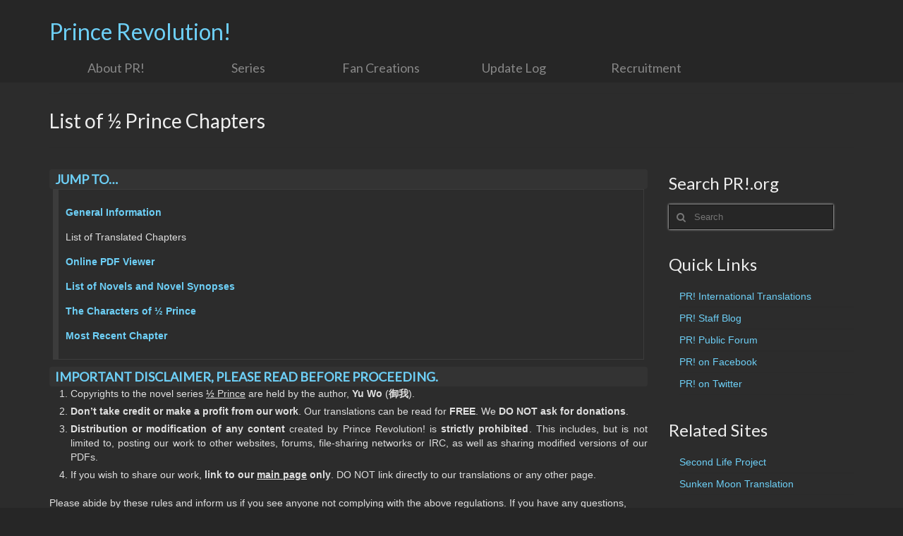

--- FILE ---
content_type: text/html; charset=UTF-8
request_url: https://www.princerevolution.org/halfprince-main/halfprince-chapterlist/
body_size: 14805
content:
<!DOCTYPE html>
<html class="no-js" lang="en-US" itemscope="itemscope" itemtype="https://schema.org/WebPage">
<head>
  <meta charset="UTF-8">
  <meta name="viewport" content="width=device-width, initial-scale=1.0">
  <meta http-equiv="X-UA-Compatible" content="IE=edge">
  <title>List of ½ Prince Chapters &#8211; Prince Revolution!</title>
<meta name='robots' content='max-image-preview:large' />
<link rel='dns-prefetch' href='//fonts.googleapis.com' />
<link rel="alternate" type="application/rss+xml" title="Prince Revolution! &raquo; Feed" href="https://www.princerevolution.org/feed/" />
<link rel="alternate" type="application/rss+xml" title="Prince Revolution! &raquo; Comments Feed" href="https://www.princerevolution.org/comments/feed/" />
<script type="text/javascript">
window._wpemojiSettings = {"baseUrl":"https:\/\/s.w.org\/images\/core\/emoji\/14.0.0\/72x72\/","ext":".png","svgUrl":"https:\/\/s.w.org\/images\/core\/emoji\/14.0.0\/svg\/","svgExt":".svg","source":{"concatemoji":"https:\/\/www.princerevolution.org\/wp-includes\/js\/wp-emoji-release.min.js?ver=6.2.8"}};
/*! This file is auto-generated */
!function(e,a,t){var n,r,o,i=a.createElement("canvas"),p=i.getContext&&i.getContext("2d");function s(e,t){p.clearRect(0,0,i.width,i.height),p.fillText(e,0,0);e=i.toDataURL();return p.clearRect(0,0,i.width,i.height),p.fillText(t,0,0),e===i.toDataURL()}function c(e){var t=a.createElement("script");t.src=e,t.defer=t.type="text/javascript",a.getElementsByTagName("head")[0].appendChild(t)}for(o=Array("flag","emoji"),t.supports={everything:!0,everythingExceptFlag:!0},r=0;r<o.length;r++)t.supports[o[r]]=function(e){if(p&&p.fillText)switch(p.textBaseline="top",p.font="600 32px Arial",e){case"flag":return s("\ud83c\udff3\ufe0f\u200d\u26a7\ufe0f","\ud83c\udff3\ufe0f\u200b\u26a7\ufe0f")?!1:!s("\ud83c\uddfa\ud83c\uddf3","\ud83c\uddfa\u200b\ud83c\uddf3")&&!s("\ud83c\udff4\udb40\udc67\udb40\udc62\udb40\udc65\udb40\udc6e\udb40\udc67\udb40\udc7f","\ud83c\udff4\u200b\udb40\udc67\u200b\udb40\udc62\u200b\udb40\udc65\u200b\udb40\udc6e\u200b\udb40\udc67\u200b\udb40\udc7f");case"emoji":return!s("\ud83e\udef1\ud83c\udffb\u200d\ud83e\udef2\ud83c\udfff","\ud83e\udef1\ud83c\udffb\u200b\ud83e\udef2\ud83c\udfff")}return!1}(o[r]),t.supports.everything=t.supports.everything&&t.supports[o[r]],"flag"!==o[r]&&(t.supports.everythingExceptFlag=t.supports.everythingExceptFlag&&t.supports[o[r]]);t.supports.everythingExceptFlag=t.supports.everythingExceptFlag&&!t.supports.flag,t.DOMReady=!1,t.readyCallback=function(){t.DOMReady=!0},t.supports.everything||(n=function(){t.readyCallback()},a.addEventListener?(a.addEventListener("DOMContentLoaded",n,!1),e.addEventListener("load",n,!1)):(e.attachEvent("onload",n),a.attachEvent("onreadystatechange",function(){"complete"===a.readyState&&t.readyCallback()})),(e=t.source||{}).concatemoji?c(e.concatemoji):e.wpemoji&&e.twemoji&&(c(e.twemoji),c(e.wpemoji)))}(window,document,window._wpemojiSettings);
</script>
<style type="text/css">
img.wp-smiley,
img.emoji {
	display: inline !important;
	border: none !important;
	box-shadow: none !important;
	height: 1em !important;
	width: 1em !important;
	margin: 0 0.07em !important;
	vertical-align: -0.1em !important;
	background: none !important;
	padding: 0 !important;
}
</style>
	<link rel='stylesheet' id='wp-block-library-css' href='https://www.princerevolution.org/wp-includes/css/dist/block-library/style.min.css?ver=6.2.8' type='text/css' media='all' />
<link rel='stylesheet' id='classic-theme-styles-css' href='https://www.princerevolution.org/wp-includes/css/classic-themes.min.css?ver=6.2.8' type='text/css' media='all' />
<style id='global-styles-inline-css' type='text/css'>
body{--wp--preset--color--black: #000;--wp--preset--color--cyan-bluish-gray: #abb8c3;--wp--preset--color--white: #fff;--wp--preset--color--pale-pink: #f78da7;--wp--preset--color--vivid-red: #cf2e2e;--wp--preset--color--luminous-vivid-orange: #ff6900;--wp--preset--color--luminous-vivid-amber: #fcb900;--wp--preset--color--light-green-cyan: #7bdcb5;--wp--preset--color--vivid-green-cyan: #00d084;--wp--preset--color--pale-cyan-blue: #8ed1fc;--wp--preset--color--vivid-cyan-blue: #0693e3;--wp--preset--color--vivid-purple: #9b51e0;--wp--preset--color--virtue-primary: #6dcff6;--wp--preset--color--virtue-primary-light: #dfdfdf;--wp--preset--color--very-light-gray: #eee;--wp--preset--color--very-dark-gray: #444;--wp--preset--gradient--vivid-cyan-blue-to-vivid-purple: linear-gradient(135deg,rgba(6,147,227,1) 0%,rgb(155,81,224) 100%);--wp--preset--gradient--light-green-cyan-to-vivid-green-cyan: linear-gradient(135deg,rgb(122,220,180) 0%,rgb(0,208,130) 100%);--wp--preset--gradient--luminous-vivid-amber-to-luminous-vivid-orange: linear-gradient(135deg,rgba(252,185,0,1) 0%,rgba(255,105,0,1) 100%);--wp--preset--gradient--luminous-vivid-orange-to-vivid-red: linear-gradient(135deg,rgba(255,105,0,1) 0%,rgb(207,46,46) 100%);--wp--preset--gradient--very-light-gray-to-cyan-bluish-gray: linear-gradient(135deg,rgb(238,238,238) 0%,rgb(169,184,195) 100%);--wp--preset--gradient--cool-to-warm-spectrum: linear-gradient(135deg,rgb(74,234,220) 0%,rgb(151,120,209) 20%,rgb(207,42,186) 40%,rgb(238,44,130) 60%,rgb(251,105,98) 80%,rgb(254,248,76) 100%);--wp--preset--gradient--blush-light-purple: linear-gradient(135deg,rgb(255,206,236) 0%,rgb(152,150,240) 100%);--wp--preset--gradient--blush-bordeaux: linear-gradient(135deg,rgb(254,205,165) 0%,rgb(254,45,45) 50%,rgb(107,0,62) 100%);--wp--preset--gradient--luminous-dusk: linear-gradient(135deg,rgb(255,203,112) 0%,rgb(199,81,192) 50%,rgb(65,88,208) 100%);--wp--preset--gradient--pale-ocean: linear-gradient(135deg,rgb(255,245,203) 0%,rgb(182,227,212) 50%,rgb(51,167,181) 100%);--wp--preset--gradient--electric-grass: linear-gradient(135deg,rgb(202,248,128) 0%,rgb(113,206,126) 100%);--wp--preset--gradient--midnight: linear-gradient(135deg,rgb(2,3,129) 0%,rgb(40,116,252) 100%);--wp--preset--duotone--dark-grayscale: url('#wp-duotone-dark-grayscale');--wp--preset--duotone--grayscale: url('#wp-duotone-grayscale');--wp--preset--duotone--purple-yellow: url('#wp-duotone-purple-yellow');--wp--preset--duotone--blue-red: url('#wp-duotone-blue-red');--wp--preset--duotone--midnight: url('#wp-duotone-midnight');--wp--preset--duotone--magenta-yellow: url('#wp-duotone-magenta-yellow');--wp--preset--duotone--purple-green: url('#wp-duotone-purple-green');--wp--preset--duotone--blue-orange: url('#wp-duotone-blue-orange');--wp--preset--font-size--small: 13px;--wp--preset--font-size--medium: 20px;--wp--preset--font-size--large: 36px;--wp--preset--font-size--x-large: 42px;--wp--preset--spacing--20: 0.44rem;--wp--preset--spacing--30: 0.67rem;--wp--preset--spacing--40: 1rem;--wp--preset--spacing--50: 1.5rem;--wp--preset--spacing--60: 2.25rem;--wp--preset--spacing--70: 3.38rem;--wp--preset--spacing--80: 5.06rem;--wp--preset--shadow--natural: 6px 6px 9px rgba(0, 0, 0, 0.2);--wp--preset--shadow--deep: 12px 12px 50px rgba(0, 0, 0, 0.4);--wp--preset--shadow--sharp: 6px 6px 0px rgba(0, 0, 0, 0.2);--wp--preset--shadow--outlined: 6px 6px 0px -3px rgba(255, 255, 255, 1), 6px 6px rgba(0, 0, 0, 1);--wp--preset--shadow--crisp: 6px 6px 0px rgba(0, 0, 0, 1);}:where(.is-layout-flex){gap: 0.5em;}body .is-layout-flow > .alignleft{float: left;margin-inline-start: 0;margin-inline-end: 2em;}body .is-layout-flow > .alignright{float: right;margin-inline-start: 2em;margin-inline-end: 0;}body .is-layout-flow > .aligncenter{margin-left: auto !important;margin-right: auto !important;}body .is-layout-constrained > .alignleft{float: left;margin-inline-start: 0;margin-inline-end: 2em;}body .is-layout-constrained > .alignright{float: right;margin-inline-start: 2em;margin-inline-end: 0;}body .is-layout-constrained > .aligncenter{margin-left: auto !important;margin-right: auto !important;}body .is-layout-constrained > :where(:not(.alignleft):not(.alignright):not(.alignfull)){max-width: var(--wp--style--global--content-size);margin-left: auto !important;margin-right: auto !important;}body .is-layout-constrained > .alignwide{max-width: var(--wp--style--global--wide-size);}body .is-layout-flex{display: flex;}body .is-layout-flex{flex-wrap: wrap;align-items: center;}body .is-layout-flex > *{margin: 0;}:where(.wp-block-columns.is-layout-flex){gap: 2em;}.has-black-color{color: var(--wp--preset--color--black) !important;}.has-cyan-bluish-gray-color{color: var(--wp--preset--color--cyan-bluish-gray) !important;}.has-white-color{color: var(--wp--preset--color--white) !important;}.has-pale-pink-color{color: var(--wp--preset--color--pale-pink) !important;}.has-vivid-red-color{color: var(--wp--preset--color--vivid-red) !important;}.has-luminous-vivid-orange-color{color: var(--wp--preset--color--luminous-vivid-orange) !important;}.has-luminous-vivid-amber-color{color: var(--wp--preset--color--luminous-vivid-amber) !important;}.has-light-green-cyan-color{color: var(--wp--preset--color--light-green-cyan) !important;}.has-vivid-green-cyan-color{color: var(--wp--preset--color--vivid-green-cyan) !important;}.has-pale-cyan-blue-color{color: var(--wp--preset--color--pale-cyan-blue) !important;}.has-vivid-cyan-blue-color{color: var(--wp--preset--color--vivid-cyan-blue) !important;}.has-vivid-purple-color{color: var(--wp--preset--color--vivid-purple) !important;}.has-black-background-color{background-color: var(--wp--preset--color--black) !important;}.has-cyan-bluish-gray-background-color{background-color: var(--wp--preset--color--cyan-bluish-gray) !important;}.has-white-background-color{background-color: var(--wp--preset--color--white) !important;}.has-pale-pink-background-color{background-color: var(--wp--preset--color--pale-pink) !important;}.has-vivid-red-background-color{background-color: var(--wp--preset--color--vivid-red) !important;}.has-luminous-vivid-orange-background-color{background-color: var(--wp--preset--color--luminous-vivid-orange) !important;}.has-luminous-vivid-amber-background-color{background-color: var(--wp--preset--color--luminous-vivid-amber) !important;}.has-light-green-cyan-background-color{background-color: var(--wp--preset--color--light-green-cyan) !important;}.has-vivid-green-cyan-background-color{background-color: var(--wp--preset--color--vivid-green-cyan) !important;}.has-pale-cyan-blue-background-color{background-color: var(--wp--preset--color--pale-cyan-blue) !important;}.has-vivid-cyan-blue-background-color{background-color: var(--wp--preset--color--vivid-cyan-blue) !important;}.has-vivid-purple-background-color{background-color: var(--wp--preset--color--vivid-purple) !important;}.has-black-border-color{border-color: var(--wp--preset--color--black) !important;}.has-cyan-bluish-gray-border-color{border-color: var(--wp--preset--color--cyan-bluish-gray) !important;}.has-white-border-color{border-color: var(--wp--preset--color--white) !important;}.has-pale-pink-border-color{border-color: var(--wp--preset--color--pale-pink) !important;}.has-vivid-red-border-color{border-color: var(--wp--preset--color--vivid-red) !important;}.has-luminous-vivid-orange-border-color{border-color: var(--wp--preset--color--luminous-vivid-orange) !important;}.has-luminous-vivid-amber-border-color{border-color: var(--wp--preset--color--luminous-vivid-amber) !important;}.has-light-green-cyan-border-color{border-color: var(--wp--preset--color--light-green-cyan) !important;}.has-vivid-green-cyan-border-color{border-color: var(--wp--preset--color--vivid-green-cyan) !important;}.has-pale-cyan-blue-border-color{border-color: var(--wp--preset--color--pale-cyan-blue) !important;}.has-vivid-cyan-blue-border-color{border-color: var(--wp--preset--color--vivid-cyan-blue) !important;}.has-vivid-purple-border-color{border-color: var(--wp--preset--color--vivid-purple) !important;}.has-vivid-cyan-blue-to-vivid-purple-gradient-background{background: var(--wp--preset--gradient--vivid-cyan-blue-to-vivid-purple) !important;}.has-light-green-cyan-to-vivid-green-cyan-gradient-background{background: var(--wp--preset--gradient--light-green-cyan-to-vivid-green-cyan) !important;}.has-luminous-vivid-amber-to-luminous-vivid-orange-gradient-background{background: var(--wp--preset--gradient--luminous-vivid-amber-to-luminous-vivid-orange) !important;}.has-luminous-vivid-orange-to-vivid-red-gradient-background{background: var(--wp--preset--gradient--luminous-vivid-orange-to-vivid-red) !important;}.has-very-light-gray-to-cyan-bluish-gray-gradient-background{background: var(--wp--preset--gradient--very-light-gray-to-cyan-bluish-gray) !important;}.has-cool-to-warm-spectrum-gradient-background{background: var(--wp--preset--gradient--cool-to-warm-spectrum) !important;}.has-blush-light-purple-gradient-background{background: var(--wp--preset--gradient--blush-light-purple) !important;}.has-blush-bordeaux-gradient-background{background: var(--wp--preset--gradient--blush-bordeaux) !important;}.has-luminous-dusk-gradient-background{background: var(--wp--preset--gradient--luminous-dusk) !important;}.has-pale-ocean-gradient-background{background: var(--wp--preset--gradient--pale-ocean) !important;}.has-electric-grass-gradient-background{background: var(--wp--preset--gradient--electric-grass) !important;}.has-midnight-gradient-background{background: var(--wp--preset--gradient--midnight) !important;}.has-small-font-size{font-size: var(--wp--preset--font-size--small) !important;}.has-medium-font-size{font-size: var(--wp--preset--font-size--medium) !important;}.has-large-font-size{font-size: var(--wp--preset--font-size--large) !important;}.has-x-large-font-size{font-size: var(--wp--preset--font-size--x-large) !important;}
.wp-block-navigation a:where(:not(.wp-element-button)){color: inherit;}
:where(.wp-block-columns.is-layout-flex){gap: 2em;}
.wp-block-pullquote{font-size: 1.5em;line-height: 1.6;}
</style>
<link rel='stylesheet' id='wp-polls-css' href='https://www.princerevolution.org/wp-content/plugins/wp-polls/polls-css.css?ver=2.77.1' type='text/css' media='all' />
<style id='wp-polls-inline-css' type='text/css'>
.wp-polls .pollbar {
	margin: 1px;
	font-size: 8px;
	line-height: 10px;
	height: 10px;
	background: #53cff6;
	border: 1px solid #c8c8c8;
}

</style>
<link rel='stylesheet' id='virtue_theme-css' href='https://www.princerevolution.org/wp-content/themes/virtue/assets/css/virtue.css?ver=3.4.8' type='text/css' media='all' />
<link rel='stylesheet' id='virtue_skin-css' href='https://www.princerevolution.org/wp-content/themes/virtue/assets/css/skins/default.css?ver=3.4.8' type='text/css' media='all' />
<link rel='stylesheet' id='virtue_child-css' href='https://www.princerevolution.org/wp-content/themes/pr-null/style.css?ver=15.11.02' type='text/css' media='all' />
<link rel='stylesheet' id='redux-google-fonts-virtue-css' href='https://fonts.googleapis.com/css?family=Lato&#038;ver=6.2.8' type='text/css' media='all' />
<script type='text/javascript' src='https://www.princerevolution.org/wp-includes/js/jquery/jquery.min.js?ver=3.6.4' id='jquery-core-js'></script>
<script type='text/javascript' src='https://www.princerevolution.org/wp-includes/js/jquery/jquery-migrate.min.js?ver=3.4.0' id='jquery-migrate-js'></script>
<!--[if lt IE 9]>
<script type='text/javascript' src='https://www.princerevolution.org/wp-content/themes/virtue/assets/js/vendor/respond.min.js?ver=6.2.8' id='virtue-respond-js'></script>
<![endif]-->
<link rel="https://api.w.org/" href="https://www.princerevolution.org/wp-json/" /><link rel="alternate" type="application/json" href="https://www.princerevolution.org/wp-json/wp/v2/pages/28" />
<link rel="canonical" href="https://www.princerevolution.org/halfprince-main/halfprince-chapterlist/" />
<link rel='shortlink' href='https://www.princerevolution.org/?p=28' />
<link rel="alternate" type="application/json+oembed" href="https://www.princerevolution.org/wp-json/oembed/1.0/embed?url=https%3A%2F%2Fwww.princerevolution.org%2Fhalfprince-main%2Fhalfprince-chapterlist%2F" />
<link rel="alternate" type="text/xml+oembed" href="https://www.princerevolution.org/wp-json/oembed/1.0/embed?url=https%3A%2F%2Fwww.princerevolution.org%2Fhalfprince-main%2Fhalfprince-chapterlist%2F&#038;format=xml" />
<style type="text/css">#logo {padding-top:25px;}#logo {padding-bottom:10px;}#logo {margin-left:0px;}#logo {margin-right:0px;}#nav-main {margin-top:40px;}#nav-main {margin-bottom:10px;}.headerfont, .tp-caption {font-family:Lato;}.topbarmenu ul li {font-family:Lato;}.home-message:hover {background-color:#6dcff6; background-color: rgba(109, 207, 246, 0.6);}
  nav.woocommerce-pagination ul li a:hover, .wp-pagenavi a:hover, .panel-heading .accordion-toggle, .variations .kad_radio_variations label:hover, .variations .kad_radio_variations label.selectedValue {border-color: #6dcff6;}
  a, #nav-main ul.sf-menu ul li a:hover, .product_price ins .amount, .price ins .amount, .color_primary, .primary-color, #logo a.brand, #nav-main ul.sf-menu a:hover,
  .woocommerce-message:before, .woocommerce-info:before, #nav-second ul.sf-menu a:hover, .footerclass a:hover, .posttags a:hover, .subhead a:hover, .nav-trigger-case:hover .kad-menu-name, 
  .nav-trigger-case:hover .kad-navbtn, #kadbreadcrumbs a:hover, #wp-calendar a, .star-rating, .has-virtue-primary-color {color: #6dcff6;}
.widget_price_filter .ui-slider .ui-slider-handle, .product_item .kad_add_to_cart:hover, .product_item:hover a.button:hover, .product_item:hover .kad_add_to_cart:hover, .kad-btn-primary, html .woocommerce-page .widget_layered_nav ul.yith-wcan-label li a:hover, html .woocommerce-page .widget_layered_nav ul.yith-wcan-label li.chosen a,
.product-category.grid_item a:hover h5, .woocommerce-message .button, .widget_layered_nav_filters ul li a, .widget_layered_nav ul li.chosen a, .wpcf7 input.wpcf7-submit, .yith-wcan .yith-wcan-reset-navigation,
#containerfooter .menu li a:hover, .bg_primary, .portfolionav a:hover, .home-iconmenu a:hover, p.demo_store, .topclass, #commentform .form-submit #submit, .kad-hover-bg-primary:hover, .widget_shopping_cart_content .checkout,
.login .form-row .button, .variations .kad_radio_variations label.selectedValue, #payment #place_order, .wpcf7 input.wpcf7-back, .shop_table .actions input[type=submit].checkout-button, .cart_totals .checkout-button, input[type="submit"].button, .order-actions .button, .has-virtue-primary-background-color {background: #6dcff6;}a:hover, .has-virtue-primary-light-color {color: #dfdfdf;} .kad-btn-primary:hover, .login .form-row .button:hover, #payment #place_order:hover, .yith-wcan .yith-wcan-reset-navigation:hover, .widget_shopping_cart_content .checkout:hover,
	.woocommerce-message .button:hover, #commentform .form-submit #submit:hover, .wpcf7 input.wpcf7-submit:hover, .widget_layered_nav_filters ul li a:hover, .cart_totals .checkout-button:hover,
	.widget_layered_nav ul li.chosen a:hover, .shop_table .actions input[type=submit].checkout-button:hover, .wpcf7 input.wpcf7-back:hover, .order-actions .button:hover, input[type="submit"].button:hover, .product_item:hover .kad_add_to_cart, .product_item:hover a.button, .has-virtue-primary-light-background-color {background: #dfdfdf;}.color_gray, .subhead, .subhead a, .posttags, .posttags a, .product_meta a {color:#dfdfdf;}input[type=number]::-webkit-inner-spin-button, input[type=number]::-webkit-outer-spin-button { -webkit-appearance: none; margin: 0; } input[type=number] {-moz-appearance: textfield;}.quantity input::-webkit-outer-spin-button,.quantity input::-webkit-inner-spin-button {display: none;}#containerfooter h3, #containerfooter, .footercredits p, .footerclass a, .footernav ul li a {color:#999999;}.topclass {background:#262626    ;}.headerclass {background:#262626    ;}.navclass {background:#262626    ;}.mobileclass {background:#262626    ;}.footerclass {background:#262626    ;}body {background:#262626 ; background-position: 0% 0%;   }.product_item .product_details h5 {text-transform: none;}.product_item .product_details h5 {min-height:40px;}/* PR-null.css is removed on updating main theme, so must place as css overrides here. */

/* Primary color */
.home-message:hover {background-color:#6dcff6; background-color: rgba(109, 207, 246, 0.6);}
nav.woocommerce-pagination ul li a:hover, .wp-pagenavi a:hover, .panel-heading .accordion-toggle, .variations .kad_radio_variations label:hover, .variations .kad_radio_variations label.selectedValue {border-color: #6dcff6;}
a, #nav-main ul.sf-menu ul li a:hover, .product_price ins .amount, .price ins .amount, .color_primary, .primary-color, #logo a.brand, #nav-main ul.sf-menu a:hover,
.woocommerce-message:before, .woocommerce-info:before, #nav-second ul.sf-menu a:hover, .footerclass a:hover, .posttags a:hover, .subhead a:hover, .nav-trigger-case:hover .kad-menu-name, 
  .nav-trigger-case:hover .kad-navbtn, #kadbreadcrumbs a:hover, #wp-calendar a, .star-rating {color: #6dcff6;}
.widget_price_filter .ui-slider .ui-slider-handle, .product_item .kad_add_to_cart:hover, .product_item:hover a.button:hover, .product_item:hover .kad_add_to_cart:hover, .kad-btn-primary, html .woocommerce-page .widget_layered_nav ul.yith-wcan-label li a:hover, html .woocommerce-page .widget_layered_nav ul.yith-wcan-label li.chosen a,
.product-category.grid_item a:hover h5, .woocommerce-message .button, .widget_layered_nav_filters ul li a, .widget_layered_nav ul li.chosen a, .wpcf7 input.wpcf7-submit, .yith-wcan .yith-wcan-reset-navigation,
#containerfooter .menu li a:hover, .bg_primary, .portfolionav a:hover, .home-iconmenu a:hover, p.demo_store, .topclass, #commentform .form-submit #submit, .kad-hover-bg-primary:hover, .widget_shopping_cart_content .checkout,
.login .form-row .button, .kad-post-navigation .kad-previous-link a:hover, .cart_totals .checkout-button, .wpcf7 input.wpcf7-back,
.kad-post-navigation .kad-next-link a:hover, .variations .kad_radio_variations label.selectedValue, #payment #place_order, .shop_table .actions input[type=submit].checkout-button, input[type="submit"].button, .order-actions .button {background: #6dcff6;}

/* 20% lighter than Primary */
a:hover {color: #dfdfdf;}
.kad-btn-primary:hover, .login .form-row .button:hover, #payment #place_order:hover, .yith-wcan .yith-wcan-reset-navigation:hover, .widget_shopping_cart_content .checkout:hover,
.woocommerce-message .button:hover, #commentform .form-submit #submit:hover, .wpcf7 input.wpcf7-submit:hover, .wpcf7 input.wpcf7-back:hover, .widget_layered_nav_filters ul li a:hover, .cart_totals .checkout-button:hover,
.widget_layered_nav ul li.chosen a:hover, .shop_table .actions input[type=submit].checkout-button:hover, .order-actions .button:hover, input[type="submit"].button:hover {background: #dfdfdf;}

.product_item.hidetheaction .kad_add_to_cart {background: transparent; color: transparent;}
.product_item:hover .kad_add_to_cart, .product_item:hover a.button {background: #dfdfdf; color: #2C2C2C;}

/* Background Skins */
.contentclass, .nav-tabs>li.active>a, .nav-tabs>li.active>a:hover, .nav-tabs>li.active>a:focus {background: #2C2C2C;}
.mobileclass {background: #262626; background: rgba(0,0,0,0.05);}
.headerclass {background: #262626;}
.footerclass {background: #262626;}
.navclass {background: #262626;}
/*.bg-lightgray {background: #f2f2f2; background:rgba(0, 0, 0, 0.05); }*/
.bg-lightgray {background: #2C2C2C; background:rgba(44, 44, 44, 0.05); }
/* Header - Type */
h1, h2, h3 {color:#EEE;}
h4 {color: #EEE;}
h5 {color: #EEE;}

.sf-menu a {letter-spacing: normal;}
#nav-second ul.sf-menu a {letter-spacing: normal;}

/*.color_gray, #kadbreadcrumbs a, .subhead, .subhead a, .posttags, .posttags a, .product_meta a {color: #777;}*/
.color_gray, .subhead, .posttags {color: #EEE;}
#kadbreadcrumbs a, .subhead a, .posttags a, .product_meta a {color: #6DCFF6;}

body, .color_body, .sidebar a, .author-name a, .author-latestposts h5 a, .author-latestposts h5, 
.author-profile .author-occupation, .nav-tabs>li.active>a, .nav-tabs>li.active>a:hover, .nav-tabs>li.active>a:focus, .product_price, .product_details > .product_excerpt {color:#DFDFDF;}

/* General */
a:hover {text-decoration: none;}
.hometitle {text-align: center;}

/* Footer */
#containerfooter h3, #containerfooter {color:#DFDFDF;}
.footercredits p {color: #999;}
.footerclass a {color: #DFDFDF;}
.footernav ul li a {color:#DFDFDF;}

/* Custom */
.sidebar a {
	color:#6DCFF6;
}

/* PR null customizations */
.footercredits {text-align: center;}
.form-search .search-query {
	color: #666;
	background-color: #262626;
	border: 1px solid #181818;
}
.sf-menu a {color: #888;}
.sf-menu ul {
	background: #333;
	border-left: 1px solid #444;
    border-right: 1px solid #444;
    border-top: 1px solid #444;
}
.sf-menu ul li {border-bottom: 1px solid #444;}
.sf-menu ul li:hover {border-bottom-color: #444;}
#nav-main ul.sf-menu ul li a, #nav-second ul.sf-menu ul li a {color: #CCC;}
.kad-mobile-nav .kad-nav-inner li a, .kad-nav-inner .kad-mnav, .nav-trigger-case {
    color: #CCC;
    color: rgba(204, 204, 204, .8);
}
#blog_carousel .blog_item.grid_item.post.type-post .imghoverclass {
	display: none;
}
.kad-post-navigation {margin-top: 20px;}
.kad-post-navigation .kad-next-link a, .kad-post-navigation .kad-previous-link a {
    background: #333;
    background: rgba(51, 51, 51, .05);
    color: #6DCFF6;
}
#comment,
#author,
#email,
#url {
	color: #CCC;
	background-color: #262626;
	border: 1px solid #181818;
	-moz-box-shadow: 0 0 3px #fff;
    -webkit-box-shadow: 0 0 3px #fff;
    box-shadow: 0 0 3px #fff;
}
#comment:focus,
#author:focus,
#email:focus,
#url:focus {
	border-color: rgba(140, 140, 140, .8);
    -webkit-box-shadow: 0 0 8px rgba(200, 200, 200, .8);
    -moz-box-shadow: 0 0 8px rgba(200, 200, 200, .8);
    box-shadow: 0 0 8px rgba(200, 200, 200, .8);
}
.entry p,
.entry-content p {
    padding: 10px 0px;
}
.entry ol,
.entry-content ol {
    margin-left: 20px;
    padding-left: 10px;
    margin-bottom: 10px;
}
.entry h5, 
.entry-content h5 {
    margin-top: 10px;
    padding: 2px 8px;
    border-radius: 4px;
    color: #6DCFF6;
    font-weight: bold;
    background-color: #333;
    margin-bottom: 0;
}
.entry blockquote, .comment-body blockquote,
.entry-content blockquote {
    padding: 5px 10px;
    margin: 0px 5px;
    border-width: 1px 1px 1px 8px;
    border-style: solid;
    -moz-border-top-colors: none;
    -moz-border-right-colors: none;
    -moz-border-bottom-colors: none;
    -moz-border-left-colors: none;
    border-image: none;
    overflow: auto;
    border-color: #3C3C3C;
    background-color: #2C2C2C;
    font-size: 14px;
}
.entry blockquote p,
.entry-content blockquote p {font-size: 14px;}
.page blockquote p {
    line-height: 2.5em !important;
    font-size: 14px;
}
.sep1 {
    background: url('https://www.princerevolution.org/divider.png') no-repeat center;
    height: 12px;
    border: none;
    width: 100%;
    vertical-align: center;
    padding-top: 2px!important;
    padding-bottom: -5px!important;
    margin-top: 2px!important;
    margin-bottom: -5px!important;
}
.kad-post-navigation .kad-next-link a:hover, .kad-post-navigation .kad-previous-link a:hover {color: #033F6C;}


/* PR null overrides */

/* Hide home latest posts header */
#homeheader {
	display: none;
}

/* Category / tag links */
.color_gray, .subhead, .posttags {color: #EEE;}
#kadbreadcrumbs a, .subhead a, .posttags a, .product_meta a {color: #6DCFF6;}
#kadbreadcrumbs a:hover, .subhead a:hover, .posttags a:hover, .product_meta a:hover {color: #fff;}

/* Next / prev post links */
.kad-post-navigation .kad-next-link a:hover, .kad-post-navigation .kad-previous-link a:hover {
    color: #fff;
    background: none;
}

/* Footnotes */
.ilfootnote {position:fixed; background-color: #222; opacity:1; z-index:9; padding:15px !important; border:1px dashed white; min-width:100px; max-width:400px; font-size:110% !important;}

/* Tables */
table{border-collapse:collapse;border-spacing:0;}
.entry table{//border:2px solid #434343;}
.entry-content tr:nth-child(even){background-color:#333333}
.entry-content tr.even td{background-color:#333333;}
.entry-content td, .entry th{padding:4px 8px;//border:1px solid #3c3c3c;}
.entry-content th{background-color:#3c3c3c;color:#eee;text-shadow:0 -1px 0 #111;}
.entry-content tfoot{background-color:#3c3c3c;}
.page tr{//text-align:justify;vertical-align:top;}
.uldt{color:#6dcff6;font-weight:bold;text-align:center !important;}

/* Footer / copyright text links */
.footerclass a {color: #DFDFDF;}
</style>		<style type="text/css" id="wp-custom-css">
			.single-footer {
	margin-bottom: 0px;
	padding-bottom: 0px;
}

.single-article article {
	margin-top: 0px;
}

h1 {
	font-size:28px !important; 
}

h2 {
	font-size: 26px !important;
}

h3 {
	font-size: 24px !important;
}		</style>
		<style type="text/css" title="dynamic-css" class="options-output">header #logo a.brand,.logofont{font-family:Lato;line-height:40px;font-weight:normal;font-style:400;font-size:32px;}.kad_tagline{font-family:Lato;line-height:20px;font-weight:normal;font-style:400;color:#444444;font-size:14px;}.product_item .product_details h5{font-family:Lato;line-height:20px;font-weight:normal;font-style:700;font-size:16px;}h1{font-family:Lato;line-height:40px;font-weight:normal;font-style:400;font-size:38px;}h2{font-family:Lato;line-height:40px;font-weight:normal;font-style:normal;font-size:32px;}h3{font-family:Lato;line-height:40px;font-weight:normal;font-style:400;font-size:28px;}h4{font-family:Lato;line-height:40px;font-weight:normal;font-style:400;font-size:24px;}h5{font-family:Lato;line-height:24px;font-weight:normal;font-style:700;font-size:18px;}body{font-family:Verdana, Geneva, sans-serif;line-height:20px;font-weight:normal;font-style:400;font-size:14px;}#nav-main ul.sf-menu a{font-family:Lato;line-height:18px;font-weight:normal;font-style:400;font-size:12px;}#nav-second ul.sf-menu a{font-family:Lato;line-height:22px;font-weight:normal;font-style:400;font-size:18px;}.kad-nav-inner .kad-mnav, .kad-mobile-nav .kad-nav-inner li a,.nav-trigger-case{font-family:Lato;line-height:20px;font-weight:normal;font-style:400;font-size:16px;}</style></head>
<body class="page-template-default page page-id-28 page-child parent-pageid-1023 wp-embed-responsive wide halfprince-chapterlist">
	<div id="kt-skip-link"><a href="#content">Skip to Main Content</a></div><svg xmlns="http://www.w3.org/2000/svg" viewBox="0 0 0 0" width="0" height="0" focusable="false" role="none" style="visibility: hidden; position: absolute; left: -9999px; overflow: hidden;" ><defs><filter id="wp-duotone-dark-grayscale"><feColorMatrix color-interpolation-filters="sRGB" type="matrix" values=" .299 .587 .114 0 0 .299 .587 .114 0 0 .299 .587 .114 0 0 .299 .587 .114 0 0 " /><feComponentTransfer color-interpolation-filters="sRGB" ><feFuncR type="table" tableValues="0 0.49803921568627" /><feFuncG type="table" tableValues="0 0.49803921568627" /><feFuncB type="table" tableValues="0 0.49803921568627" /><feFuncA type="table" tableValues="1 1" /></feComponentTransfer><feComposite in2="SourceGraphic" operator="in" /></filter></defs></svg><svg xmlns="http://www.w3.org/2000/svg" viewBox="0 0 0 0" width="0" height="0" focusable="false" role="none" style="visibility: hidden; position: absolute; left: -9999px; overflow: hidden;" ><defs><filter id="wp-duotone-grayscale"><feColorMatrix color-interpolation-filters="sRGB" type="matrix" values=" .299 .587 .114 0 0 .299 .587 .114 0 0 .299 .587 .114 0 0 .299 .587 .114 0 0 " /><feComponentTransfer color-interpolation-filters="sRGB" ><feFuncR type="table" tableValues="0 1" /><feFuncG type="table" tableValues="0 1" /><feFuncB type="table" tableValues="0 1" /><feFuncA type="table" tableValues="1 1" /></feComponentTransfer><feComposite in2="SourceGraphic" operator="in" /></filter></defs></svg><svg xmlns="http://www.w3.org/2000/svg" viewBox="0 0 0 0" width="0" height="0" focusable="false" role="none" style="visibility: hidden; position: absolute; left: -9999px; overflow: hidden;" ><defs><filter id="wp-duotone-purple-yellow"><feColorMatrix color-interpolation-filters="sRGB" type="matrix" values=" .299 .587 .114 0 0 .299 .587 .114 0 0 .299 .587 .114 0 0 .299 .587 .114 0 0 " /><feComponentTransfer color-interpolation-filters="sRGB" ><feFuncR type="table" tableValues="0.54901960784314 0.98823529411765" /><feFuncG type="table" tableValues="0 1" /><feFuncB type="table" tableValues="0.71764705882353 0.25490196078431" /><feFuncA type="table" tableValues="1 1" /></feComponentTransfer><feComposite in2="SourceGraphic" operator="in" /></filter></defs></svg><svg xmlns="http://www.w3.org/2000/svg" viewBox="0 0 0 0" width="0" height="0" focusable="false" role="none" style="visibility: hidden; position: absolute; left: -9999px; overflow: hidden;" ><defs><filter id="wp-duotone-blue-red"><feColorMatrix color-interpolation-filters="sRGB" type="matrix" values=" .299 .587 .114 0 0 .299 .587 .114 0 0 .299 .587 .114 0 0 .299 .587 .114 0 0 " /><feComponentTransfer color-interpolation-filters="sRGB" ><feFuncR type="table" tableValues="0 1" /><feFuncG type="table" tableValues="0 0.27843137254902" /><feFuncB type="table" tableValues="0.5921568627451 0.27843137254902" /><feFuncA type="table" tableValues="1 1" /></feComponentTransfer><feComposite in2="SourceGraphic" operator="in" /></filter></defs></svg><svg xmlns="http://www.w3.org/2000/svg" viewBox="0 0 0 0" width="0" height="0" focusable="false" role="none" style="visibility: hidden; position: absolute; left: -9999px; overflow: hidden;" ><defs><filter id="wp-duotone-midnight"><feColorMatrix color-interpolation-filters="sRGB" type="matrix" values=" .299 .587 .114 0 0 .299 .587 .114 0 0 .299 .587 .114 0 0 .299 .587 .114 0 0 " /><feComponentTransfer color-interpolation-filters="sRGB" ><feFuncR type="table" tableValues="0 0" /><feFuncG type="table" tableValues="0 0.64705882352941" /><feFuncB type="table" tableValues="0 1" /><feFuncA type="table" tableValues="1 1" /></feComponentTransfer><feComposite in2="SourceGraphic" operator="in" /></filter></defs></svg><svg xmlns="http://www.w3.org/2000/svg" viewBox="0 0 0 0" width="0" height="0" focusable="false" role="none" style="visibility: hidden; position: absolute; left: -9999px; overflow: hidden;" ><defs><filter id="wp-duotone-magenta-yellow"><feColorMatrix color-interpolation-filters="sRGB" type="matrix" values=" .299 .587 .114 0 0 .299 .587 .114 0 0 .299 .587 .114 0 0 .299 .587 .114 0 0 " /><feComponentTransfer color-interpolation-filters="sRGB" ><feFuncR type="table" tableValues="0.78039215686275 1" /><feFuncG type="table" tableValues="0 0.94901960784314" /><feFuncB type="table" tableValues="0.35294117647059 0.47058823529412" /><feFuncA type="table" tableValues="1 1" /></feComponentTransfer><feComposite in2="SourceGraphic" operator="in" /></filter></defs></svg><svg xmlns="http://www.w3.org/2000/svg" viewBox="0 0 0 0" width="0" height="0" focusable="false" role="none" style="visibility: hidden; position: absolute; left: -9999px; overflow: hidden;" ><defs><filter id="wp-duotone-purple-green"><feColorMatrix color-interpolation-filters="sRGB" type="matrix" values=" .299 .587 .114 0 0 .299 .587 .114 0 0 .299 .587 .114 0 0 .299 .587 .114 0 0 " /><feComponentTransfer color-interpolation-filters="sRGB" ><feFuncR type="table" tableValues="0.65098039215686 0.40392156862745" /><feFuncG type="table" tableValues="0 1" /><feFuncB type="table" tableValues="0.44705882352941 0.4" /><feFuncA type="table" tableValues="1 1" /></feComponentTransfer><feComposite in2="SourceGraphic" operator="in" /></filter></defs></svg><svg xmlns="http://www.w3.org/2000/svg" viewBox="0 0 0 0" width="0" height="0" focusable="false" role="none" style="visibility: hidden; position: absolute; left: -9999px; overflow: hidden;" ><defs><filter id="wp-duotone-blue-orange"><feColorMatrix color-interpolation-filters="sRGB" type="matrix" values=" .299 .587 .114 0 0 .299 .587 .114 0 0 .299 .587 .114 0 0 .299 .587 .114 0 0 " /><feComponentTransfer color-interpolation-filters="sRGB" ><feFuncR type="table" tableValues="0.098039215686275 1" /><feFuncG type="table" tableValues="0 0.66274509803922" /><feFuncB type="table" tableValues="0.84705882352941 0.41960784313725" /><feFuncA type="table" tableValues="1 1" /></feComponentTransfer><feComposite in2="SourceGraphic" operator="in" /></filter></defs></svg>
	<div id="wrapper" class="container">
	<header class="banner headerclass" itemscope itemtype="https://schema.org/WPHeader">
		<div class="container">
		<div class="row">
			<div class="col-md-4 clearfix kad-header-left">
				<div id="logo" class="logocase">
					<a class="brand logofont" href="https://www.princerevolution.org/">
						Prince Revolution!					</a>
									</div> <!-- Close #logo -->
			</div><!-- close logo span -->
			       
		</div> <!-- Close Row -->
					<div id="mobile-nav-trigger" class="nav-trigger">
				<button class="nav-trigger-case mobileclass collapsed" data-toggle="collapse" data-target=".kad-nav-collapse">
					<span class="kad-navbtn"><i class="icon-reorder"></i></span>
					<span class="kad-menu-name">Menu</span>
				</button>
			</div>
			<div id="kad-mobile-nav" class="kad-mobile-nav">
				<div class="kad-nav-inner mobileclass">
					<div class="kad-nav-collapse">
					<ul id="menu-menu" class="kad-mnav"><li  class=" sf-dropdown menu-item-14525"><a href="https://www.princerevolution.org/about/"><span>About PR!</span></a>
<ul class="sub-menu sf-dropdown-menu dropdown">
	<li  class=" menu-item-2303"><a href="https://www.princerevolution.org/about/credits/"><span>PR! Staff Profiles</span></a></li>
	<li  class=" menu-item-2780"><a href="https://www.princerevolution.org/category/blog/"><span>PR! Staff Blog</span></a></li>
</ul>
</li>
<li  class=" current-menu-ancestor current_page_ancestor sf-dropdown menu-item-9094"><a href="https://www.princerevolution.org/series/"><span>Series</span></a>
<ul class="sub-menu sf-dropdown-menu dropdown">
	<li  class=" current-page-ancestor current-menu-ancestor current-menu-parent current-page-parent current_page_parent current_page_ancestor sf-dropdown-submenu menu-item-2300"><a href="https://www.princerevolution.org/halfprince-main/"><span>½ Prince (complete)</span></a>
	<ul class="sub-menu sf-dropdown-menu dropdown">
		<li  class=" current-menu-item current_page_item menu-item-2304"><a href="https://www.princerevolution.org/halfprince-main/halfprince-chapterlist/" aria-current="page"><span>List of ½ Prince Chapters</span></a></li>
		<li  class=" menu-item-3062"><a href="https://www.princerevolution.org/halfprince-main/hp-online-viewer/"><span>½ Prince Online PDF Viewer</span></a></li>
		<li  class=" menu-item-2305"><a href="https://www.princerevolution.org/halfprince-main/halfprince-synopses/"><span>½ Prince Novel Synopses</span></a></li>
		<li  class=" menu-item-3165"><a href="https://www.princerevolution.org/halfprince-main/halfprince-characters/"><span>The Characters of ½ Prince</span></a></li>
		<li  class=" menu-item-2822"><a href="https://www.princerevolution.org/latest-half-prince-chapter/"><span>Most Recent Chapter</span></a></li>
	</ul>
</li>
	<li  class=" sf-dropdown-submenu menu-item-2301"><a href="https://www.princerevolution.org/sunknight-main/"><span>The Legend of Sun Knight (complete)</span></a>
	<ul class="sub-menu sf-dropdown-menu dropdown">
		<li  class=" menu-item-2298"><a href="https://www.princerevolution.org/sunknight-main/sunknight-chapterlist/"><span>List of Sun Knight Chapters</span></a></li>
		<li  class=" menu-item-5625"><a href="https://www.princerevolution.org/sunknight-main/sk-online-pdf-viewer/"><span>Sun Knight Online PDF Viewer</span></a></li>
		<li  class=" menu-item-2297"><a href="https://www.princerevolution.org/sunknight-main/sunknight-synopses/"><span>Sun Knight Novel Synopses</span></a></li>
		<li  class=" menu-item-2296"><a href="https://www.princerevolution.org/sunknight-main/sunknight-characters/"><span>The Characters of Sun Knight</span></a></li>
		<li  class=" menu-item-2823"><a href="https://www.princerevolution.org/latest-legend-of-sun-knight-chapter/"><span>Most Recent Chapter</span></a></li>
	</ul>
</li>
	<li  class=" sf-dropdown-submenu menu-item-8992"><a href="https://www.princerevolution.org/femalewarrior-main/"><span>Female Warrior (complete)</span></a>
	<ul class="sub-menu sf-dropdown-menu dropdown">
		<li  class=" menu-item-8997"><a href="https://www.princerevolution.org/femalewarrior-main/femalewarrior-chapterlist/"><span>List of Female Warrior Chapters</span></a></li>
		<li  class=" menu-item-8996"><a href="https://www.princerevolution.org/femalewarrior-main/fw-online-pdf-viewer/"><span>Female Warrior Online PDF Viewer</span></a></li>
		<li  class=" menu-item-8995"><a href="https://www.princerevolution.org/femalewarrior-main/femalewarrior-synopses/"><span>Female Warrior Novel Synopses</span></a></li>
		<li  class=" menu-item-8994"><a href="https://www.princerevolution.org/femalewarrior-main/femalewarrior-characters/"><span>The Characters of Female Warrior</span></a></li>
		<li  class=" menu-item-8993"><a href="https://www.princerevolution.org/latest-female-warrior-chapter/"><span>Most Recent Chapter</span></a></li>
	</ul>
</li>
	<li  class=" sf-dropdown-submenu menu-item-10342"><a href="https://www.princerevolution.org/nohero-main/"><span>No Hero (complete)</span></a>
	<ul class="sub-menu sf-dropdown-menu dropdown">
		<li  class=" menu-item-10345"><a href="https://www.princerevolution.org/nohero-main/nohero-chapterlist/"><span>List of No Hero Chapters</span></a></li>
		<li  class=" menu-item-10344"><a href="https://www.princerevolution.org/nohero-main/nh-online-pdf-viewer/"><span>No Hero Online PDF Viewer</span></a></li>
		<li  class=" menu-item-10346"><a href="https://www.princerevolution.org/nohero-main/nohero-synopses/"><span>No Hero Novel Synopses</span></a></li>
		<li  class=" menu-item-10343"><a href="https://www.princerevolution.org/nohero-main/nohero-characters/"><span>The Characters of No Hero</span></a></li>
		<li  class=" menu-item-10341"><a href="https://www.princerevolution.org/latest-no-hero-chapter/"><span>Most Recent Chapter</span></a></li>
	</ul>
</li>
	<li  class=" sf-dropdown-submenu menu-item-11116"><a href="https://www.princerevolution.org/illusions-main/"><span>Illusions, Lies, Truth</span></a>
	<ul class="sub-menu sf-dropdown-menu dropdown">
		<li  class=" menu-item-11114"><a href="https://www.princerevolution.org/illusions-main/illusions-chapterlist/"><span>List of Illusions, Lies, Truth Chapters</span></a></li>
		<li  class=" menu-item-11113"><a href="https://www.princerevolution.org/illusions-main/ilt-online-pdf-viewer/"><span>Illusions, Lies, Truth Online PDF Viewer</span></a></li>
		<li  class=" menu-item-11115"><a href="https://www.princerevolution.org/illusions-main/illusions-synopses/"><span>Illusions, Lies, Truth Novel Synopses</span></a></li>
		<li  class=" menu-item-11112"><a href="https://www.princerevolution.org/illusions-main/the-characters-of-illusions-lies-truth/"><span>The Characters of Illusions, Lies, Truth</span></a></li>
		<li  class=" menu-item-11111"><a href="https://www.princerevolution.org/latest-illusions-lies-truth-chapter/"><span>Most Recent Chapter</span></a></li>
	</ul>
</li>
	<li  class=" sf-dropdown-submenu menu-item-11680"><a href="https://www.princerevolution.org/romance-rpg-main/"><span>Romance RPG (complete)</span></a>
	<ul class="sub-menu sf-dropdown-menu dropdown">
		<li  class=" menu-item-11682"><a href="https://www.princerevolution.org/romance-rpg-main/romance-rpg-chapterlist/"><span>List of Romance RPG Chapters</span></a></li>
		<li  class=" menu-item-11681"><a href="https://www.princerevolution.org/romance-rpg-main/latest-romance-rpg-chapter/"><span>Most Recent Chapter</span></a></li>
	</ul>
</li>
	<li  class=" sf-dropdown-submenu menu-item-11791"><a href="https://www.princerevolution.org/dominion-main/"><span>Dominion&#8217;s End</span></a>
	<ul class="sub-menu sf-dropdown-menu dropdown">
		<li  class=" menu-item-11793"><a href="https://www.princerevolution.org/dominion-main/dominion-chapterlist/"><span>List of Dominion&#8217;s End Chapters</span></a></li>
		<li  class=" menu-item-11795"><a href="https://www.princerevolution.org/dominion-main/dominion-online-pdf-viewer/"><span>Dominion&#8217;s End Online PDF Viewer</span></a></li>
		<li  class=" menu-item-11794"><a href="https://www.princerevolution.org/dominion-main/dominion-synopses/"><span>Dominion&#8217;s End Synopses</span></a></li>
		<li  class=" menu-item-11792"><a href="https://www.princerevolution.org/dominion-main/dominion-characters/"><span>The Characters of Dominion&#8217;s End</span></a></li>
		<li  class=" menu-item-11790"><a href="https://www.princerevolution.org/latest-dominion-chapter/"><span>Most Recent Chapter</span></a></li>
	</ul>
</li>
	<li  class=" sf-dropdown-submenu menu-item-12093"><a href="https://www.princerevolution.org/killvsprince-main/"><span>Kill No More VS 1/2 Prince (complete)</span></a>
	<ul class="sub-menu sf-dropdown-menu dropdown">
		<li  class=" menu-item-12096"><a href="https://www.princerevolution.org/killvsprince-main/killvsprince-chapterlist/"><span>Kill No More VS 1/2 Prince Chapters</span></a></li>
		<li  class=" menu-item-12095"><a href="https://www.princerevolution.org/killvsprince-main/knm-characters/"><span>The Characters of Kill No More</span></a></li>
		<li  class=" menu-item-12094"><a href="https://www.princerevolution.org/killvsprince-main/latest-killvsprince-chapter/"><span>Latest Kill No More VS 1/2 Prince Chapter</span></a></li>
	</ul>
</li>
	<li  class=" sf-dropdown-submenu menu-item-13726"><a href="https://www.princerevolution.org/god-main/"><span>GOD</span></a>
	<ul class="sub-menu sf-dropdown-menu dropdown">
		<li  class=" menu-item-13727"><a href="https://www.princerevolution.org/god-main/god-chapterlist/"><span>List of GOD Chapters</span></a></li>
		<li  class=" menu-item-13729"><a href="https://www.princerevolution.org/god-main/god-online-pdf-viewer/"><span>GOD Online PDF Viewer</span></a></li>
		<li  class=" menu-item-13730"><a href="https://www.princerevolution.org/god-main/god-synopses/"><span>GOD Novel Synopses</span></a></li>
		<li  class=" menu-item-13728"><a href="https://www.princerevolution.org/god-main/god-characters/"><span>The Characters of GOD</span></a></li>
		<li  class=" menu-item-13731"><a href="https://www.princerevolution.org/god-main/latest-god-chapter/"><span>Latest God Chapter</span></a></li>
	</ul>
</li>
	<li  class=" sf-dropdown-submenu menu-item-16226"><a href="https://www.princerevolution.org/eclipse-hunter-main/"><span>Eclipse Hunter</span></a>
	<ul class="sub-menu sf-dropdown-menu dropdown">
		<li  class=" menu-item-16229"><a href="https://www.princerevolution.org/eclipse-hunter-main/eclipse-hunter-chapterlist/"><span>List of Eclipse Hunter Chapters</span></a></li>
		<li  class=" menu-item-16230"><a href="https://www.princerevolution.org/eclipse-hunter-main/eclipse-hunter-online-pdf-viewer/"><span>Eclipse Hunter Online PDF Viewer</span></a></li>
		<li  class=" menu-item-16227"><a href="https://www.princerevolution.org/eclipse-hunter-main/eclipse-hunter-synopses/"><span>Eclipse Hunter Novel Synopses</span></a></li>
		<li  class=" menu-item-16228"><a href="https://www.princerevolution.org/eclipse-hunter-main/eclipse-hunter-characters/"><span>The Characters of Eclipse Hunter</span></a></li>
		<li  class=" menu-item-16232"><a href="https://www.princerevolution.org/latest-eclipse-hunter-chapter/"><span>Latest Eclipse Hunter Chapter</span></a></li>
	</ul>
</li>
</ul>
</li>
<li  class=" sf-dropdown menu-item-14526"><a href="https://www.princerevolution.org/fan-creations/"><span>Fan Creations</span></a>
<ul class="sub-menu sf-dropdown-menu dropdown">
	<li  class=" menu-item-4701"><a href="https://www.princerevolution.org/fan-creations/fanart-gallery/"><span>Fanart Gallery</span></a></li>
	<li  class=" menu-item-4702"><a href="https://www.princerevolution.org/fan-creations/fanfiction-archive/"><span>Fanfiction Archive</span></a></li>
</ul>
</li>
<li  class=" menu-item-14527"><a href="https://www.princerevolution.org/about/update-log/"><span>Update Log</span></a></li>
<li  class=" menu-item-14528"><a href="https://www.princerevolution.org/recruitment/"><span>Recruitment</span></a></li>
</ul>					</div>
				</div>
			</div>
		 
	</div> <!-- Close Container -->
			<section id="cat_nav" class="navclass">
			<div class="container">
				<nav id="nav-second" class="clearfix" itemscope itemtype="https://schema.org/SiteNavigationElement">
					<ul id="menu-menu-1" class="sf-menu"><li  class=" sf-dropdown menu-item-14525"><a href="https://www.princerevolution.org/about/"><span>About PR!</span></a>
<ul class="sub-menu sf-dropdown-menu dropdown">
	<li  class=" menu-item-2303"><a href="https://www.princerevolution.org/about/credits/"><span>PR! Staff Profiles</span></a></li>
	<li  class=" menu-item-2780"><a href="https://www.princerevolution.org/category/blog/"><span>PR! Staff Blog</span></a></li>
</ul>
</li>
<li  class=" current-menu-ancestor current_page_ancestor sf-dropdown menu-item-9094"><a href="https://www.princerevolution.org/series/"><span>Series</span></a>
<ul class="sub-menu sf-dropdown-menu dropdown">
	<li  class=" current-page-ancestor current-menu-ancestor current-menu-parent current-page-parent current_page_parent current_page_ancestor sf-dropdown-submenu menu-item-2300"><a href="https://www.princerevolution.org/halfprince-main/"><span>½ Prince (complete)</span></a>
	<ul class="sub-menu sf-dropdown-menu dropdown">
		<li  class=" current-menu-item current_page_item menu-item-2304"><a href="https://www.princerevolution.org/halfprince-main/halfprince-chapterlist/" aria-current="page"><span>List of ½ Prince Chapters</span></a></li>
		<li  class=" menu-item-3062"><a href="https://www.princerevolution.org/halfprince-main/hp-online-viewer/"><span>½ Prince Online PDF Viewer</span></a></li>
		<li  class=" menu-item-2305"><a href="https://www.princerevolution.org/halfprince-main/halfprince-synopses/"><span>½ Prince Novel Synopses</span></a></li>
		<li  class=" menu-item-3165"><a href="https://www.princerevolution.org/halfprince-main/halfprince-characters/"><span>The Characters of ½ Prince</span></a></li>
		<li  class=" menu-item-2822"><a href="https://www.princerevolution.org/latest-half-prince-chapter/"><span>Most Recent Chapter</span></a></li>
	</ul>
</li>
	<li  class=" sf-dropdown-submenu menu-item-2301"><a href="https://www.princerevolution.org/sunknight-main/"><span>The Legend of Sun Knight (complete)</span></a>
	<ul class="sub-menu sf-dropdown-menu dropdown">
		<li  class=" menu-item-2298"><a href="https://www.princerevolution.org/sunknight-main/sunknight-chapterlist/"><span>List of Sun Knight Chapters</span></a></li>
		<li  class=" menu-item-5625"><a href="https://www.princerevolution.org/sunknight-main/sk-online-pdf-viewer/"><span>Sun Knight Online PDF Viewer</span></a></li>
		<li  class=" menu-item-2297"><a href="https://www.princerevolution.org/sunknight-main/sunknight-synopses/"><span>Sun Knight Novel Synopses</span></a></li>
		<li  class=" menu-item-2296"><a href="https://www.princerevolution.org/sunknight-main/sunknight-characters/"><span>The Characters of Sun Knight</span></a></li>
		<li  class=" menu-item-2823"><a href="https://www.princerevolution.org/latest-legend-of-sun-knight-chapter/"><span>Most Recent Chapter</span></a></li>
	</ul>
</li>
	<li  class=" sf-dropdown-submenu menu-item-8992"><a href="https://www.princerevolution.org/femalewarrior-main/"><span>Female Warrior (complete)</span></a>
	<ul class="sub-menu sf-dropdown-menu dropdown">
		<li  class=" menu-item-8997"><a href="https://www.princerevolution.org/femalewarrior-main/femalewarrior-chapterlist/"><span>List of Female Warrior Chapters</span></a></li>
		<li  class=" menu-item-8996"><a href="https://www.princerevolution.org/femalewarrior-main/fw-online-pdf-viewer/"><span>Female Warrior Online PDF Viewer</span></a></li>
		<li  class=" menu-item-8995"><a href="https://www.princerevolution.org/femalewarrior-main/femalewarrior-synopses/"><span>Female Warrior Novel Synopses</span></a></li>
		<li  class=" menu-item-8994"><a href="https://www.princerevolution.org/femalewarrior-main/femalewarrior-characters/"><span>The Characters of Female Warrior</span></a></li>
		<li  class=" menu-item-8993"><a href="https://www.princerevolution.org/latest-female-warrior-chapter/"><span>Most Recent Chapter</span></a></li>
	</ul>
</li>
	<li  class=" sf-dropdown-submenu menu-item-10342"><a href="https://www.princerevolution.org/nohero-main/"><span>No Hero (complete)</span></a>
	<ul class="sub-menu sf-dropdown-menu dropdown">
		<li  class=" menu-item-10345"><a href="https://www.princerevolution.org/nohero-main/nohero-chapterlist/"><span>List of No Hero Chapters</span></a></li>
		<li  class=" menu-item-10344"><a href="https://www.princerevolution.org/nohero-main/nh-online-pdf-viewer/"><span>No Hero Online PDF Viewer</span></a></li>
		<li  class=" menu-item-10346"><a href="https://www.princerevolution.org/nohero-main/nohero-synopses/"><span>No Hero Novel Synopses</span></a></li>
		<li  class=" menu-item-10343"><a href="https://www.princerevolution.org/nohero-main/nohero-characters/"><span>The Characters of No Hero</span></a></li>
		<li  class=" menu-item-10341"><a href="https://www.princerevolution.org/latest-no-hero-chapter/"><span>Most Recent Chapter</span></a></li>
	</ul>
</li>
	<li  class=" sf-dropdown-submenu menu-item-11116"><a href="https://www.princerevolution.org/illusions-main/"><span>Illusions, Lies, Truth</span></a>
	<ul class="sub-menu sf-dropdown-menu dropdown">
		<li  class=" menu-item-11114"><a href="https://www.princerevolution.org/illusions-main/illusions-chapterlist/"><span>List of Illusions, Lies, Truth Chapters</span></a></li>
		<li  class=" menu-item-11113"><a href="https://www.princerevolution.org/illusions-main/ilt-online-pdf-viewer/"><span>Illusions, Lies, Truth Online PDF Viewer</span></a></li>
		<li  class=" menu-item-11115"><a href="https://www.princerevolution.org/illusions-main/illusions-synopses/"><span>Illusions, Lies, Truth Novel Synopses</span></a></li>
		<li  class=" menu-item-11112"><a href="https://www.princerevolution.org/illusions-main/the-characters-of-illusions-lies-truth/"><span>The Characters of Illusions, Lies, Truth</span></a></li>
		<li  class=" menu-item-11111"><a href="https://www.princerevolution.org/latest-illusions-lies-truth-chapter/"><span>Most Recent Chapter</span></a></li>
	</ul>
</li>
	<li  class=" sf-dropdown-submenu menu-item-11680"><a href="https://www.princerevolution.org/romance-rpg-main/"><span>Romance RPG (complete)</span></a>
	<ul class="sub-menu sf-dropdown-menu dropdown">
		<li  class=" menu-item-11682"><a href="https://www.princerevolution.org/romance-rpg-main/romance-rpg-chapterlist/"><span>List of Romance RPG Chapters</span></a></li>
		<li  class=" menu-item-11681"><a href="https://www.princerevolution.org/romance-rpg-main/latest-romance-rpg-chapter/"><span>Most Recent Chapter</span></a></li>
	</ul>
</li>
	<li  class=" sf-dropdown-submenu menu-item-11791"><a href="https://www.princerevolution.org/dominion-main/"><span>Dominion&#8217;s End</span></a>
	<ul class="sub-menu sf-dropdown-menu dropdown">
		<li  class=" menu-item-11793"><a href="https://www.princerevolution.org/dominion-main/dominion-chapterlist/"><span>List of Dominion&#8217;s End Chapters</span></a></li>
		<li  class=" menu-item-11795"><a href="https://www.princerevolution.org/dominion-main/dominion-online-pdf-viewer/"><span>Dominion&#8217;s End Online PDF Viewer</span></a></li>
		<li  class=" menu-item-11794"><a href="https://www.princerevolution.org/dominion-main/dominion-synopses/"><span>Dominion&#8217;s End Synopses</span></a></li>
		<li  class=" menu-item-11792"><a href="https://www.princerevolution.org/dominion-main/dominion-characters/"><span>The Characters of Dominion&#8217;s End</span></a></li>
		<li  class=" menu-item-11790"><a href="https://www.princerevolution.org/latest-dominion-chapter/"><span>Most Recent Chapter</span></a></li>
	</ul>
</li>
	<li  class=" sf-dropdown-submenu menu-item-12093"><a href="https://www.princerevolution.org/killvsprince-main/"><span>Kill No More VS 1/2 Prince (complete)</span></a>
	<ul class="sub-menu sf-dropdown-menu dropdown">
		<li  class=" menu-item-12096"><a href="https://www.princerevolution.org/killvsprince-main/killvsprince-chapterlist/"><span>Kill No More VS 1/2 Prince Chapters</span></a></li>
		<li  class=" menu-item-12095"><a href="https://www.princerevolution.org/killvsprince-main/knm-characters/"><span>The Characters of Kill No More</span></a></li>
		<li  class=" menu-item-12094"><a href="https://www.princerevolution.org/killvsprince-main/latest-killvsprince-chapter/"><span>Latest Kill No More VS 1/2 Prince Chapter</span></a></li>
	</ul>
</li>
	<li  class=" sf-dropdown-submenu menu-item-13726"><a href="https://www.princerevolution.org/god-main/"><span>GOD</span></a>
	<ul class="sub-menu sf-dropdown-menu dropdown">
		<li  class=" menu-item-13727"><a href="https://www.princerevolution.org/god-main/god-chapterlist/"><span>List of GOD Chapters</span></a></li>
		<li  class=" menu-item-13729"><a href="https://www.princerevolution.org/god-main/god-online-pdf-viewer/"><span>GOD Online PDF Viewer</span></a></li>
		<li  class=" menu-item-13730"><a href="https://www.princerevolution.org/god-main/god-synopses/"><span>GOD Novel Synopses</span></a></li>
		<li  class=" menu-item-13728"><a href="https://www.princerevolution.org/god-main/god-characters/"><span>The Characters of GOD</span></a></li>
		<li  class=" menu-item-13731"><a href="https://www.princerevolution.org/god-main/latest-god-chapter/"><span>Latest God Chapter</span></a></li>
	</ul>
</li>
	<li  class=" sf-dropdown-submenu menu-item-16226"><a href="https://www.princerevolution.org/eclipse-hunter-main/"><span>Eclipse Hunter</span></a>
	<ul class="sub-menu sf-dropdown-menu dropdown">
		<li  class=" menu-item-16229"><a href="https://www.princerevolution.org/eclipse-hunter-main/eclipse-hunter-chapterlist/"><span>List of Eclipse Hunter Chapters</span></a></li>
		<li  class=" menu-item-16230"><a href="https://www.princerevolution.org/eclipse-hunter-main/eclipse-hunter-online-pdf-viewer/"><span>Eclipse Hunter Online PDF Viewer</span></a></li>
		<li  class=" menu-item-16227"><a href="https://www.princerevolution.org/eclipse-hunter-main/eclipse-hunter-synopses/"><span>Eclipse Hunter Novel Synopses</span></a></li>
		<li  class=" menu-item-16228"><a href="https://www.princerevolution.org/eclipse-hunter-main/eclipse-hunter-characters/"><span>The Characters of Eclipse Hunter</span></a></li>
		<li  class=" menu-item-16232"><a href="https://www.princerevolution.org/latest-eclipse-hunter-chapter/"><span>Latest Eclipse Hunter Chapter</span></a></li>
	</ul>
</li>
</ul>
</li>
<li  class=" sf-dropdown menu-item-14526"><a href="https://www.princerevolution.org/fan-creations/"><span>Fan Creations</span></a>
<ul class="sub-menu sf-dropdown-menu dropdown">
	<li  class=" menu-item-4701"><a href="https://www.princerevolution.org/fan-creations/fanart-gallery/"><span>Fanart Gallery</span></a></li>
	<li  class=" menu-item-4702"><a href="https://www.princerevolution.org/fan-creations/fanfiction-archive/"><span>Fanfiction Archive</span></a></li>
</ul>
</li>
<li  class=" menu-item-14527"><a href="https://www.princerevolution.org/about/update-log/"><span>Update Log</span></a></li>
<li  class=" menu-item-14528"><a href="https://www.princerevolution.org/recruitment/"><span>Recruitment</span></a></li>
</ul>				</nav>
			</div><!--close container-->
		</section>
	</header>
	<div class="wrap contentclass" role="document">

	<div id="pageheader" class="titleclass">
	<div class="container">
		<div class="page-header">
			<h1 class="entry-title" itemprop="name">
				List of ½ Prince Chapters			</h1>
					</div>
	</div><!--container-->
</div><!--titleclass-->
<div id="content" class="container container-contained">
	<div class="row">
		<div class="main col-lg-9 col-md-8" role="main">
			<div class="entry-content" itemprop="mainContentOfPage" itemscope itemtype="https://schema.org/WebPageElement">
				<h5>JUMP TO&#8230;</h5>
<blockquote><p><strong><a href="/halfprince-main/">General Information</a></strong><br />
List of Translated Chapters<br />
<strong><a href="/halfprince-main/hp-online-viewer/">Online PDF Viewer</a></strong><br />
<strong><a href="/halfprince-main/halfprince-synopses/">List of Novels and Novel Synopses</a></strong><br />
<strong><a href="/halfprince-main/halfprince-characters/">The Characters of ½ Prince</a></strong><br />
<strong><a href="/latest-half-prince-chapter/">Most Recent Chapter</a></strong></p></blockquote>
<h5>IMPORTANT DISCLAIMER, PLEASE READ BEFORE PROCEEDING.</h5>
<ol style="text-align:justify">
<li>Copyrights to the novel series <span style="text-decoration:underline">½ Prince</span> are held by the author, <strong>Yu Wo</strong> (<b>御我</b>).</li>
<li><b>Don&#8217;t take credit or make a profit from our work</b>. Our translations can be read for <b>FREE</b>. We <b>DO NOT ask for donations</b>.</li>
<li><b>Distribution or modification of any content</b> created by Prince Revolution! is <b>strictly prohibited</b>. This includes, but is not limited to, posting our work to other websites, forums, file-sharing networks or IRC, as well as sharing modified versions of our PDFs.</li>
<li>If you wish to share our work, <b>link to our <span style="text-decoration:underline">main page</span> only</b>. DO NOT link directly to our translations or any other page</b>.</li>
</ol>
<p>Please abide by these rules and inform us if you see anyone not complying with the above regulations. If you have any questions, please leave a comment on our <b><a href="/about/">FAQ page</a></b>. With all that said, enjoy reading our translations!</p>
<h5>VOLUME LIST</h5>
<p>Below is the list of  ½ Prince novels that we are translating or have translated thus far. Click on the <strong>title </strong>of a volume to jump to the list of chapters for the corresponding volume, and then click on the chapter to start reading it! Also, click on the (PDF) behind the title of a volume to go to the download page for the PDF version of the volume!</p>
<p><strong>Volume 1: <a href="#note1">The Beginning of a Legend</a></strong></p>
<p><strong>Volume 2: <a href="#note2">Fantasy and Reality</a></strong></p>
<p><strong>Volume 3: <a href="#note3">Records of the Vagabond Prince</a></strong></p>
<p><strong>Volume 4: <a href="#note4">The Buskers of Infinite City</a></strong></p>
<p><strong>Volume 5: <a href="#note5">A Prince No More</a></strong></p>
<p><strong>Volume 6: <a href="#note6">The Great NPC Revolt</a></strong></p>
<p><strong>Volume 7: <a href="#note7">Life, Fading Away</a></strong></p>
<p><strong>Volume 8: <a href="#note8">Eternal Legend</a></strong></p>
<p><strong><a href="#note9">Sequel</a></strong></p>
<p><strong><a href="#note10">Side Stories</a></strong></p>
<p><strong>Volume 9: <a href="#note9">Sequel</a></strong></p>
<h5><a name="note1"></a>1 | The Beginning of a Legend</h5>
<p><strong>Chapter 1:</strong> <a href="https://www.princerevolution.org/prince_v1c1/">The Birth of a Prince</a><p><strong>Chapter 2:</strong> <a href="https://www.princerevolution.org/prince_v1c2/">Legend, Begin</a><p><strong>Chapter 3:</strong> <a href="https://www.princerevolution.org/prince_v1c3/">A Gentle and Friendly Wolf</a><p><strong>Chapter 4:</strong> <a href="https://www.princerevolution.org/prince_v1c4/">The Necromancer and the Bard</a><p><strong>Chapter 5:</strong> <a href="https://www.princerevolution.org/prince_v1c5/">Sworn Enemies</a><p><strong>Chapter 6:</strong> <a href="https://www.princerevolution.org/prince_v1c6/">A Normal Mage?</a><p><strong>Chapter 7:</strong> <a href="https://www.princerevolution.org/prince_v1c7/">Blood Tiara</a><p><strong>Extra Chapter:</strong> <a href="https://www.princerevolution.org/prince_v1extra/">Yu Lian VS Ugly Wolf</a>
<h5><a name="note2"></a>2 | Fantasy and Reality</h5>
<p><strong>Chapter 1:</strong> <a href="https://www.princerevolution.org/prince_v2c1/">Tournament, Begin</a><p><strong>Chapter 2:</strong> <a href="https://www.princerevolution.org/prince_v2c2/">Food is Invincible!</a><p><strong>Chapter 3:</strong> <a href="https://www.princerevolution.org/prince_v2c3/">Odd Squad Strikes Back</a><p><strong>Chapter 4:</strong> <a href="https://www.princerevolution.org/prince_v2c4/">Fate</a><p><strong>Chapter 5:</strong> <a href="https://www.princerevolution.org/prince_v2c5/">Zhuo Ling Bin and Ou Yang Mei</a><p><strong>Chapter 6:</strong> <a href="https://www.princerevolution.org/prince_v2c6/">The Truth, Revealed?</a><p><strong>Chapter 7:</strong> <a href="https://www.princerevolution.org/prince_v2c7/">A Battle Without Regrets</a><p><strong>Extra Chapter:</strong> <a href="https://www.princerevolution.org/prince_v2extra/">Diary</a>
<h5><a name="note3"></a>3 | Records of the Vagabond Prince</h5>
<p><strong>Chapter 1:</strong> <a href="https://www.princerevolution.org/prince_v3c1/">The Final Victor</a><p><strong>Chapter 2:</strong> <a href="https://www.princerevolution.org/prince_v3c2/">Infinite City</a><p><strong>Chapter 3:</strong> <a href="https://www.princerevolution.org/prince_v3c3/">Everyone has Assembled</a><p><strong>Chapter 4:</strong> <a href="https://www.princerevolution.org/prince_v3c4/">Jing and Yun</a><p><strong>Chapter 5:</strong> <a href="https://www.princerevolution.org/prince_v3c5/">Demon King Kenshin</a><p><strong>Chapter 6:</strong> <a href="https://www.princerevolution.org/prince_v3c6/">The Demonic Dark God</a><p><strong>Chapter 7:</strong> <a href="https://www.princerevolution.org/prince_v3c7/">The Battle Begins</a><p><strong>Extra Chapter:</strong> <a href="https://www.princerevolution.org/prince_v3extra/">Companions for Eternity</a>
<h5><a name="note4"></a>4 | The Buskers of Infinite City</h5>
<p><strong>Chapter 1:</strong> <a href="https://www.princerevolution.org/prince_v4c1/">Infinite City Will Never Fall</a><p><strong>Chapter 2:</strong> <a href="https://www.princerevolution.org/prince_v4c2/">Snake Kiss</a><p><strong>Chapter 3:</strong> <a href="https://www.princerevolution.org/prince_v4c3/">The Busking Tour Group</a><p><strong>Chapter 4:</strong> <a href="https://www.princerevolution.org/prince_v4c4/">The Most Important Matter in Meatbun’s Life</a><p><strong>Chapter 5:</strong> <a href="https://www.princerevolution.org/prince_v4c5/">The Diary of a Suffering Street Musician</a><p><strong>Chapter 6:</strong> <a href="https://www.princerevolution.org/prince_v4c6/">Second Life’s Spokesperson</a><p><strong>Chapter 7:</strong> <a href="https://www.princerevolution.org/prince_v4c7/">Portfolio</a><p><strong>Chapter 8:</strong> <a href="https://www.princerevolution.org/prince_v4c8/">Dating Diary</a><p><strong>Chapter 9:</strong> <a href="https://www.princerevolution.org/prince_v4c9/">The Concert</a><p><strong>Chapter 10:</strong> <a href="https://www.princerevolution.org/prince_v4c10/">XiMen Feng, Someone in the Same Situation as me?</a><p><strong>Chapter 11:</strong> <a href="https://www.princerevolution.org/prince_v4c11/">The Great Patch</a><p><strong>Extra Chapter:</strong> <a href="https://www.princerevolution.org/prince_v4extra/">The Sun should Shine in the Fair Sky</a>
<h5><a name="note5"></a>5 | A Prince No More</h5>
<p><strong>Chapter 1:</strong> <a href="https://www.princerevolution.org/prince_v5c1/">The Title of Undefeatable King</a><p><strong>Chapter 2:</strong> <a href="https://www.princerevolution.org/prince_v5c2/">Conflict</a><p><strong>Chapter 3:</strong> <a href="https://www.princerevolution.org/prince_v5c3/">Neurotic and DanDan</a><p><strong>Chapter 4:</strong> <a href="https://www.princerevolution.org/prince_v5c4/">The Terrifying Side of a Self-aware NPC</a><p><strong>Chapter 5:</strong> <a href="https://www.princerevolution.org/prince_v5c5/">A Man’s Daily Trifles</a><p><strong>Chapter 6:</strong> <a href="https://www.princerevolution.org/prince_v5c6/">The Bloody Overlord</a><p><strong>Chapter 7:</strong> <a href="https://www.princerevolution.org/prince_v5c7/">A Cougar's Unimaginable Love</a><p><strong>Extra Chapter:</strong> <a href="https://www.princerevolution.org/prince_v5extra/">The Classified Files of the Five Continents’ Overlords</a>
<h5><a name="note6"></a>6 | The Great NPC Revolt</h5>
<p><strong>Chapter 1:</strong> <a href="https://www.princerevolution.org/prince_v6c1/">The Conference of the Five Overlords</a><p><strong>Chapter 2:</strong> <a href="https://www.princerevolution.org/prince_v6c2/">Shock! The True Identity of Yu Lian-dàsăo</a><p><strong>Chapter 3:</strong> <a href="https://www.princerevolution.org/prince_v6c3/">Divine Beast</a><p><strong>Chapter 4:</strong> <a href="https://www.princerevolution.org/prince_v6c4/">Celestial’s Reappearance</a><p><strong>Chapter 5:</strong> <a href="https://www.princerevolution.org/prince_v6c5/">Special Training!</a><p><strong>Chapter 6:</strong> <a href="https://www.princerevolution.org/prince_v6c6/">The NPC Revolt</a><p><strong>Chapter 7:</strong> <a href="https://www.princerevolution.org/prince_v6c7/">The Day Before Setting Off</a><p><strong>Extra Chapter:</strong> <a href="https://www.princerevolution.org/prince_v6extra/">Life in Search of a Future</a>
<h5><a name="note7"></a>7 | Life, Fading Away</h5>
<p><strong>Chapter 1:</strong> <a href="https://www.princerevolution.org/prince_v7c1/">Supreme Battleship</a><p><strong>Chapter 2:</strong> <a href="https://www.princerevolution.org/prince_v7c2/">The Disappearance of Wicked</a><p><strong>Chapter 3:</strong> <a href="https://www.princerevolution.org/prince_v7c3/">Gui's Kindness</a><p><strong>Chapter 4:</strong> <a href="https://www.princerevolution.org/prince_v7c4/">Celestial's Fury</a><p><strong>Chapter 5:</strong> <a href="https://www.princerevolution.org/prince_v7c5/">If There is Already French Bread in This World, Why is There Meatbun as Well?</a><p><strong>Chapter 6:</strong> <a href="https://www.princerevolution.org/prince_v7c6/">Truth</a><p><strong>Chapter 7:</strong> <a href="https://www.princerevolution.org/prince_v7c7/">Attacking in the Real World</a><p><strong>Extra Chapter:</strong> <a href="https://www.princerevolution.org/prince_v7extra/">The Long Family's Undisclosed Secret</a>
<h5><a name="note8"></a>8 | Eternal Legend</h5>
<p><strong>Chapter 1:</strong> <a href="https://www.princerevolution.org/prince_v8c1/">Greetings to Long Dian</a><p><strong>Chapter 2:</strong> <a href="https://www.princerevolution.org/prince_v8c2/">Second Life - Out of Control</a><p><strong>Chapter 3:</strong> <a href="https://www.princerevolution.org/prince_v8c3/">Danger to the Entire World</a><p><strong>Chapter 4:</strong> <a href="https://www.princerevolution.org/prince_v8c4/">Cold Fox's Terrifying Special Training</a><p><strong>Chapter 5:</strong> <a href="https://www.princerevolution.org/prince_v8c5/">Departure</a><p><strong>Chapter 6:</strong> <a href="https://www.princerevolution.org/prince_v8c6/">Deception</a><p><strong>Chapter 7:</strong> <a href="https://www.princerevolution.org/prince_v8c7/">The Eternal Legend</a><p><strong>Extra Chapter:</strong> <a href="https://www.princerevolution.org/prince_v8extra/">Epilogue (End)</a>
<h5><a name="note9"></a>9 | Sequel</h5>
<p><strong>Chapter 1:</strong> <a href="https://www.princerevolution.org/prince_v9c1/">Feng Long Ming, Part One</a><p><strong>Chapter 2:</strong> <a href="https://www.princerevolution.org/prince_v9c2/">Feng Long Ming, Part Two</a><p><strong>Chapter 3:</strong> <a href="https://www.princerevolution.org/prince_v9c3/">Xiao Xiao Lan, Part One</a><p><strong>Chapter 4:</strong> <a href="https://www.princerevolution.org/prince_v9c4/">Xiao Xiao Lan, Part Two</a><p><strong>Chapter 5:</strong> <a href="https://www.princerevolution.org/prince_v9c5/">Wicked, Part One</a><p><strong>Chapter 6:</strong> <a href="https://www.princerevolution.org/prince_v9c6/">Wicked, Part Two</a><p><strong>Chapter 7:</strong> <a href="https://www.princerevolution.org/prince_v9c7/">Kenshin, Part One</a><p><strong>Chapter 8:</strong> <a href="https://www.princerevolution.org/prince_v9c8/">Kenshin, Part Two (End)</a>
<h5><a name="note10"></a>Side Stories</h5>
<p><strong>Chapter :</strong> <a href="https://www.princerevolution.org/prince_10th1/">Part One</a><p><strong>Chapter :</strong> <a href="https://www.princerevolution.org/prince_10th2/">Part Two (End)</a>
			</div>
					</div><!-- /.main -->
<aside class="col-lg-3 col-md-4 kad-sidebar" role="complementary" itemscope itemtype="https://schema.org/WPSideBar">
	<div class="sidebar">
		<section id="search-3" class="widget-1 widget-first widget widget_search"><div class="widget-inner"><h3>Search PR!.org</h3><form role="search" method="get" class="form-search" action="https://www.princerevolution.org/">
	<label>
		<span class="screen-reader-text">Search for:</span>
		<input type="text" value="" name="s" class="search-query" placeholder="Search">
	</label>
	<button type="submit" class="search-icon"><i class="icon-search"></i></button>
</form></div></section><section id="nav_menu-4" class="widget-2 widget widget_nav_menu"><div class="widget-inner"><h3>Quick Links</h3><ul id="menu-quick-links" class="menu"><li  class=" menu-item-6410"><a href="http://international.princerevolution.org/"><span>PR! International Translations</span></a></li>
<li  class=" menu-item-2670"><a href="https://www.princerevolution.org/category/blog/"><span>PR! Staff Blog</span></a></li>
<li  class=" menu-item-2660"><a href="https://forums.princerevolution.org"><span>PR! Public Forum</span></a></li>
<li  class=" menu-item-8163"><a href="https://www.facebook.com/PrinceRevolution"><span>PR! on Facebook</span></a></li>
<li  class=" menu-item-8164"><a href="https://twitter.com/princerevolutio"><span>PR! on Twitter</span></a></li>
</ul></div></section><section id="nav_menu-5" class="widget-3 widget widget_nav_menu"><div class="widget-inner"><h3>Related Sites</h3><ul id="menu-other-sites" class="menu"><li  class=" menu-item-6385"><a href="http://s7.zetaboards.com/SecondLifeProject/index/"><span>Second Life Project</span></a></li>
<li  class=" menu-item-6386"><a href="http://sunkenmoon.wordpress.com/"><span>Sunken Moon Translation</span></a></li>
</ul></div></section><section id="polls-widget-3" class="widget-4 widget widget_polls-widget"><div class="widget-inner"><h3>Polls</h3><div id="polls-87" class="wp-polls">
	<form id="polls_form_87" class="wp-polls-form" action="/index.php" method="post">
		<p style="display: none;"><input type="hidden" id="poll_87_nonce" name="wp-polls-nonce" value="2e420b63b1" /></p>
		<p style="display: none;"><input type="hidden" name="poll_id" value="87" /></p>
		<p style="text-align: center;"><strong>Which of the following methods of transport would you be most curious in experiencing?</strong></p><div id="polls-87-ans" class="wp-polls-ans"><ul class="wp-polls-ul">
		<li><input type="radio" id="poll-answer-417" name="poll_87" value="417" /> <label for="poll-answer-417">Riding the back of Elmairy Leaf on an adventure in the forest (LSK)</label></li>
		<li><input type="radio" id="poll-answer-418" name="poll_87" value="418" /> <label for="poll-answer-418">Riding the DSII motorcycle through heavy traffic (No Hero)</label></li>
		<li><input type="radio" id="poll-answer-419" name="poll_87" value="419" /> <label for="poll-answer-419">Riding inside AnRui, the impenetrable clam, across the sea (1/2 Prince)</label></li>
		</ul><p style="text-align: center;"><input type="button" name="vote" value="   Vote   " class="Buttons" onclick="poll_vote(87);" /></p></div>
	</form>
</div>
<div id="polls-87-loading" class="wp-polls-loading"><img src="https://www.princerevolution.org/wp-content/plugins/wp-polls/images/loading.gif" width="16" height="16" alt="Loading ..." title="Loading ..." class="wp-polls-image" />&nbsp;Loading ...</div>
<p style="text-align: center;"><br /><a href="https://www.princerevolution.org/polls-archive">Polls Archive</a></p></div></section><section id="text-4" class="widget-5 widget widget_text"><div class="widget-inner"><h3>RSS Feed</h3>			<div class="textwidget"><div style="margin: 0 0 10px 15px; padding: 0;">
<img class="rss-widget-icon" style="border:0" src="https://www.princerevolution.org/wp-includes/images/rss.png" alt="RSS" width="14" height="14">
<a href="https://www.princerevolution.org/feed/">Subscribe to Updates</a>
</div></div>
		</div></section><section id="text-3" class="widget-6 widget widget_text"><div class="widget-inner"><h3>Follow us via Email</h3>			<div class="textwidget"><form style="text-align:left; margin: 0 0 10px 15px; padding: 0;" action="https://feedburner.google.com/fb/a/mailverify" method="post" target="popupwindow" onsubmit="window.open('http://feedburner.google.com/fb/a/mailverify?uri=PrinceRevolution', 'popupwindow', 'scrollbars=yes,width=550,height=520');return true">
<p><input type="email" style="width:140px" name="email" placeholder="Enter your email"/><input type="hidden" value="PrinceRevolution" name="uri"/><input type="hidden" name="loc" value="en_US"/> <input type="submit" value="Follow" /></form>
</div>
		</div></section><section id="meta-4" class="widget-7 widget-last widget widget_meta"><div class="widget-inner"><h3>Meta</h3>
		<ul>
			<li><a href="https://www.princerevolution.org/wp-login.php?action=register">Register</a></li>			<li><a href="https://www.princerevolution.org/wp-login.php">Log in</a></li>
			<li><a href="https://www.princerevolution.org/feed/">Entries feed</a></li>
			<li><a href="https://www.princerevolution.org/comments/feed/">Comments feed</a></li>

			<li><a href="https://wordpress.org/">WordPress.org</a></li>
		</ul>

		</div></section>	</div><!-- /.sidebar -->
</aside><!-- /aside -->
			</div><!-- /.row-->
		</div><!-- /.content -->
	</div><!-- /.wrap -->
	<footer id="containerfooter" class="footerclass" itemscope itemtype="https://schema.org/WPFooter">
  <div class="container">
  	<div class="row">
  								        						            </div>
        <div class="footercredits clearfix">
    		
    		        	<p>Content &copy; <a href="http://blog.xuite.net/kim1984429/yuwo">Yu Wo</a> / Translations by Prince Revolution!</p>
    	</div>

  </div>

</footer>

		</div><!--Wrapper-->
		<script type="text/javascript">!function(t,e){"use strict";function n(){if(!a){a=!0;for(var t=0;t<d.length;t++)d[t].fn.call(window,d[t].ctx);d=[]}}function o(){"complete"===document.readyState&&n()}t=t||"docReady",e=e||window;var d=[],a=!1,c=!1;e[t]=function(t,e){return a?void setTimeout(function(){t(e)},1):(d.push({fn:t,ctx:e}),void("complete"===document.readyState||!document.attachEvent&&"interactive"===document.readyState?setTimeout(n,1):c||(document.addEventListener?(document.addEventListener("DOMContentLoaded",n,!1),window.addEventListener("load",n,!1)):(document.attachEvent("onreadystatechange",o),window.attachEvent("onload",n)),c=!0)))}}("wpBruiserDocReady",window);
			(function(){var wpbrLoader = (function(){var g=document,b=g.createElement('script'),c=g.scripts[0];b.async=1;b.src='https://www.princerevolution.org/?gdbc-client=3.1.43-'+(new Date()).getTime();c.parentNode.insertBefore(b,c);});wpBruiserDocReady(wpbrLoader);window.onunload=function(){};window.addEventListener('pageshow',function(event){if(event.persisted){(typeof window.WPBruiserClient==='undefined')?wpbrLoader():window.WPBruiserClient.requestTokens();}},false);})();
</script><script type='text/javascript' id='wp-polls-js-extra'>
/* <![CDATA[ */
var pollsL10n = {"ajax_url":"https:\/\/www.princerevolution.org\/wp-admin\/admin-ajax.php","text_wait":"Your last request is still being processed. Please wait a while ...","text_valid":"Please choose a valid poll answer.","text_multiple":"Maximum number of choices allowed: ","show_loading":"1","show_fading":"1"};
/* ]]> */
</script>
<script type='text/javascript' src='https://www.princerevolution.org/wp-content/plugins/wp-polls/polls-js.js?ver=2.77.1' id='wp-polls-js'></script>
<script type='text/javascript' src='https://www.princerevolution.org/wp-content/themes/pr-null/js/simpledark-combo.min.js?ver=160328' id='simpledark-combo-js'></script>
<script type='text/javascript' src='https://www.princerevolution.org/wp-content/themes/pr-null/js/footnotes.js?ver=160329w' id='footnotes-js'></script>
<script type='text/javascript' src='https://www.princerevolution.org/wp-content/themes/virtue/assets/js/min/bootstrap-min.js?ver=3.4.8' id='bootstrap-js'></script>
<script type='text/javascript' src='https://www.princerevolution.org/wp-includes/js/hoverIntent.min.js?ver=1.10.2' id='hoverIntent-js'></script>
<script type='text/javascript' src='https://www.princerevolution.org/wp-includes/js/imagesloaded.min.js?ver=4.1.4' id='imagesloaded-js'></script>
<script type='text/javascript' src='https://www.princerevolution.org/wp-includes/js/masonry.min.js?ver=4.2.2' id='masonry-js'></script>
<script type='text/javascript' src='https://www.princerevolution.org/wp-content/themes/virtue/assets/js/min/plugins-min.js?ver=3.4.8' id='virtue_plugins-js'></script>
<script type='text/javascript' src='https://www.princerevolution.org/wp-content/themes/virtue/assets/js/min/main-min.js?ver=3.4.8' id='virtue_main-js'></script>
	<script defer src="https://static.cloudflareinsights.com/beacon.min.js/vcd15cbe7772f49c399c6a5babf22c1241717689176015" integrity="sha512-ZpsOmlRQV6y907TI0dKBHq9Md29nnaEIPlkf84rnaERnq6zvWvPUqr2ft8M1aS28oN72PdrCzSjY4U6VaAw1EQ==" data-cf-beacon='{"version":"2024.11.0","token":"d9454c794bc34204b9484c82afb1db9a","r":1,"server_timing":{"name":{"cfCacheStatus":true,"cfEdge":true,"cfExtPri":true,"cfL4":true,"cfOrigin":true,"cfSpeedBrain":true},"location_startswith":null}}' crossorigin="anonymous"></script>
</body>
</html>

--- FILE ---
content_type: text/css
request_url: https://www.princerevolution.org/wp-content/themes/pr-null/style.css?ver=15.11.02
body_size: -332
content:
/**
 * Theme Name: Prince Revolution! (null version)
 * Theme URI: http://www.princerevolution.org
 * Description: A Child Theme for Virtue modified for Prince Revolution!
 * Version: 15.11.02
 * Author: null
 * Author URI: http://www.princerevolution.org
 * Text Domain: pr-null
 * Template: virtue
 */
 
 

--- FILE ---
content_type: application/javascript
request_url: https://www.princerevolution.org/wp-content/themes/pr-null/js/footnotes.js?ver=160329w
body_size: 57
content:
(function($) {
    $("a[href^='#note']").click(function(e) {
        if ($(this).text() !== '' && $("a[name='note" + $(this).text() + "']").closest("blockquote").length) {

            var p = $("<p>").addClass("comment ilfootnote").html($("a[name='note" + $(this).text() + "']").closest("p").html()).mouseout(function() { $(this).remove(); });
            
            $(".entry-content").append(p);
            pwidth = (100*e.clientX / window.outerWidth > 60) ? p.width() : 0;
            cssE = {"top":e.clientY-10, "left":e.clientX - 10 - pwidth};
            p.css(cssE);
            
            return false;
        }
        else return true;
    });

    $(document).scroll(function() {
        $(".ilfootnote").remove();
    });

    $('a[name]:not([href]):not(.comment-reply-link,.cancel-comment-reply-link)').live("click",function(){$('a[href="#'+$(this).attr('name')+'"]').ScrollTo(300);return false;});
    $("a[href*=#]:not(.comment-reply-link, .cancel-comment-reply-link)").live("click",function(){if(location.pathname.replace(/^\//,"")==this.pathname.replace(/^\//,"")&&location.hostname==this.hostname&&location.search==this.search){var d=$(this).attr("href");d=d.substring(d.indexOf("#"));d!="#"&&$('[name="'+d.substring(1)+'"],'+d).ScrollTo(300);return false;}return true;});
})( jQuery );

--- FILE ---
content_type: application/javascript
request_url: https://www.princerevolution.org/wp-content/themes/pr-null/js/simpledark-combo.min.js?ver=160328
body_size: 3517
content:
/*<![CDATA[*/(function(b){b.fn.autoResize=function(j){var c=b.extend({onResize:function(){},animate:true,animateDuration:150,animateCallback:function(){},extraSpace:20,limit:1E3},j);this.filter("textarea").each(function(){var d=b(this).css({resize:"none","overflow-y":"hidden"}),k=d.height(),f=function(){var a={};b.each(["height","width","lineHeight","textDecoration","letterSpacing"],function(e,h){a[h]=d.css(h)});return d.clone().removeAttr("id").removeAttr("name").css({position:"absolute",top:0,left:-9999}).css(a).attr("tabIndex", "-1").insertBefore(d)}(),i=null,g=function(){f.height(0).val(b(this).val()).scrollTop(1E4);var a=Math.max(f.scrollTop(),k)+c.extraSpace,e=b(this).add(f);if(i!==a){i=a;if(a>=c.limit)b(this).css("overflow-y","");else{c.onResize.call(this);c.animate&&d.css("display")==="block"?e.stop().animate({height:a},c.animateDuration,c.animateCallback):e.height(a)}}};d.unbind(".dynSiz").bind("keyup.dynSiz",g).bind("keydown.dynSiz",g).bind("change.dynSiz",g)});return this}})(jQuery);jQuery.getPos=function(a){for(var e=0,b=0,c=jQuery.intval(jQuery.css(a,"width")),d=jQuery.intval(jQuery.css(a,"height")),f=a.offsetWidth,g=a.offsetHeight;a.offsetParent;){e+=a.offsetLeft+(a.currentStyle?jQuery.intval(a.currentStyle.borderLeftWidth):0);b+=a.offsetTop+(a.currentStyle?jQuery.intval(a.currentStyle.borderTopWidth):0);a=a.offsetParent}e+=a.offsetLeft+(a.currentStyle?jQuery.intval(a.currentStyle.borderLeftWidth):0);b+=a.offsetTop+(a.currentStyle?jQuery.intval(a.currentStyle.borderTopWidth): 0);return{x:e,y:b,w:c,h:d,wb:f,hb:g}};jQuery.getClient=function(a){if(a){w=a.clientWidth;h=a.clientHeight}else{w=window.innerWidth?window.innerWidth:document.documentElement&&document.documentElement.clientWidth?document.documentElement.clientWidth:document.body.offsetWidth;h=window.innerHeight?window.innerHeight:document.documentElement&&document.documentElement.clientHeight?document.documentElement.clientHeight:document.body.offsetHeight}return{w:w,h:h}}; jQuery.getScroll=function(a){if(a){t=a.scrollTop;l=a.scrollLeft;w=a.scrollWidth;h=a.scrollHeight}else if(document.documentElement&&document.documentElement.scrollTop){t=document.documentElement.scrollTop;l=document.documentElement.scrollLeft;w=document.documentElement.scrollWidth;h=document.documentElement.scrollHeight}else if(document.body){t=document.body.scrollTop;l=document.body.scrollLeft;w=document.body.scrollWidth;h=document.body.scrollHeight}return{t:t,l:l,w:w,h:h}}; jQuery.intval=function(a){a=parseInt(a);return isNaN(a)?0:a};jQuery.fn.ScrollTo=function(a){o=jQuery.speed(a);return this.each(function(){new jQuery.fx.ScrollTo(this,o)})}; jQuery.fx.ScrollTo=function(a,e){var b=this;b.o=e;b.e=a;b.p=jQuery.getPos(a);b.s=jQuery.getScroll();b.clear=function(){clearInterval(b.timer);b.timer=null};b.t=(new Date).getTime();b.step=function(){var c=(new Date).getTime(),d=(c-b.t)/b.o.duration;if(c>=b.o.duration+b.t){b.clear();setTimeout(function(){b.scroll(b.p.y,b.p.x)},13)}else{st=(-Math.cos(d*Math.PI)/2+0.5)*(b.p.y-b.s.t)+b.s.t;sl=(-Math.cos(d*Math.PI)/2+0.5)*(b.p.x-b.s.l)+b.s.l;b.scroll(st,sl)}};b.scroll=function(c,d){window.scrollTo(d,c)}; b.timer=setInterval(function(){b.step()},13)};function extractParams(){var a=document.getElementsByTagName("script");a=a[a.length-1].src.replace(/^[^\?]+\??/,"");return parseQuery(a)}function parseQuery(a){var b={};if(!a)return b;a=a.split("&");for(var c=0;c<a.length;c++){var e=a[c].split("=");if(!(!e||e.length!=2)){var o=unescape(e[0]);e=unescape(e[1]);e=decodeURIComponent(e);b[o]=e}}return b} function textAreaFixCursorPosition(){var a;if(a=document.getElementById("comment"))if(document.selection){var b=a.createTextRange();b.text=a.value;b.collapse(false)}else if(typeof a.selectionStart=="number"&&typeof a.selectionEnd=="number")a.selectionStart=a.selectionEnd=a.value.length}function reply(a,b,c){a='<a href="#'+b+'">@'+a.replace(/\t|\n/g,"")+" </a> \n";appendReply(a,c)} function appendReply(a,b){var c;if(document.getElementById(b)&&document.getElementById(b).type=="textarea")c=document.getElementById(b);else{showError("Cannot find the comment text box!");return false}if(scriptParams.threadcmnts)c.value="";if(c.value.indexOf(a)>-1)showMessage("You've already replied this comment!");else c.value=c.value.replace(/\s|\t|\n/g,"")==""?a:c.value.replace(/[\n]*$/g,"")+"\n\n"+a;if(!scriptParams.threadcmnts){$("#respond").ScrollTo(500);c.focus()}}var imageCache=[]; function loadImage(){for(var a=arguments.length;a--;){var b=document.createElement("img");b.src=arguments[a];imageCache.push(b)}}function fadingSlideDown(a,b){var c=a.css({height:"auto",position:"absolute",visibility:"hidden"}).height();a.css({opacity:0,height:0,position:"static",visibility:"visible"});a.animate({opacity:1,height:c},500,function(){a.removeAttr("style");b&&typeof b=="function"&&b()})}var contentWidth=860; function processContent(){$(".entry img").load(function(){var a=$(this).width(),b=$(this).height();b=a/b;var c=contentWidth,e=$(this).parents(".wp-caption");if(e.length>0){e.width(a+14);if(e.width()>contentWidth){c=contentWidth-14;resizeToFit($(this),c,b);e.width(contentWidth)}}else a>contentWidth&&resizeToFit($(this),contentWidth,b)});if(scriptParams.hidesmallimgbdr){$(".entry img").load(function(){var a=$(this),b=a.width(),c=a.height();if(scriptParams.smallimgwidth>0&&scriptParams.smallimgheight> 0)if(scriptParams.smallimglogic=="and")b<=scriptParams.smallimgwidth&&c<=scriptParams.smallimgheight>0&&a.addClass("no-border");else{if(b<=scriptParams.smallimgwidth||c<=scriptParams.smallimgheight>0)a.addClass("no-border")}else if(scriptParams.smallimgwidth>0)b<scriptParams.smallimgwidth&&a.addClass("no-border");else if(scriptParams.smallimgheight>0)c<scriptParams.smallimgheight&&a.addClass("no-border");else a.addClass("no-border")});$("img.no-border").load(function(){var a=$(this).parents(".wp-caption"); a.width(a.width()-4)})}$(".entry img").each(function(){if(this.complete||$.browser.msie&&parseInt($.browser.version)==6)$(this).trigger("load")});$(".entry object").each(function(){var a=$(this).find("embed"),b=a.width(),c=a.height();c=b/c;if(b>contentWidth){resizeToFit($(this),contentWidth,c);resizeToFit(a,contentWidth,c)}});$.browser.msie&&$.browser.version<=7&&$(".entry table").not(".wp_syntax table").each(function(){$(this).find("tr:not(thead tr, tfoot tr):odd").addClass("even")})} var commentWidth=[588,706,700,666,632,598];function processComments(){$(".comment-body img").load(function(){var a=$(this).width(),b=$(this).height();b=a/b;var c=$(this).parents(".comment-body").parent().attr("class").match(/depth-(\d)/);c=c?c[1]:1;a>commentWidth[c]&&resizeToFit($(this),commentWidth[c],b)});$(".entry img").each(function(){if(this.complete||$.browser.msie&&parseInt($.browser.version)==6)$(this).trigger("load")})} function processTooltip(a){a.find(".comment-body img").each(function(){var b=$(this).width(),c=$(this).height();c=b/c;b>commentWidth[0]&&resizeToFit($(this),commentWidth[0],c)})}function resizeToFit(a,b,c){a.width(b).height(b/c)}var commentCache=[]; $(document).ready(function(){var a=$(".top-menu-window"),b=a.children("ul"),c=5,e=[];e.unshift(0);b.children("li").each(function(){c+=$(this).width();e.push(c)});if(e[e.length-1]>a.width()){b.width(c);var o=$('<div class="scroller scroller-left" style="display:none;"></div>'),t=$('<div class="scroller scroller-right"></div>');o.insertBefore(a);t.insertAfter(a);var u=$(".scroller-left").width()-10,j=a.width()-u,k=u,s,p=b.children(".current-cat, .current_page_item, .current_page_ancestor, .current_menu_item, .current-menu-item, .current-menu-ancestor"), l=function(d,g){o.fadeIn(100);d||(d=200);var f=j-k,i;if(f<c){for(var h=0;h<e.length;h++)if(e[h]>f){i=e[h];break}k=j-i;b.animate({"margin-left":k},d,g);j-k>=c&&t.fadeOut(100)}},v=function(d,g){t.fadeIn(100);d||(d=200);var f=0-k,i;if(f>0){for(var h=0;h<e.length+1;h++)if(e[h]>=f){i=e[h-1];break}k=u-i;b.animate({"margin-left":k},d,g);0-k<=0&&o.fadeOut(100)}},m=false,x=function(){m||l(100,x)},y=function(){m||v(100,y)};if(c>j){$(".scroller-right").mousedown(function(){m=false;l();s=setTimeout(function(){x()}, 500)}).bind("mouseup mouseout",function(){m=true;clearTimeout(s)});$(".scroller-left").mousedown(function(){m=false;v();s=setTimeout(function(){y()},500)}).bind("mouseup mouseout",function(){m=true;clearTimeout(s)});b.children("li").children("a").mouseover(function(){var d=$(this).parent();if(d.position().left<0)v();else d.position().left+d.width()>j&&l()});if(p.length>0){var w=function(){if(p.position().left>j)l(20,w);else if(p.width()>j)l(20);else p.position().left+p.width()>j&&l(20,w)};w()}}}else b.width(e[e.length- 1]).css({"float":"right","margin-right":5});b.children("li").mouseenter(function(){a.stop().height($(document).height()-a.offset().top-45);var d=$(this).position().left+152>j||$(this).offset().left+200>a.offset().left+a.width();$(this).children("ul:not(:animated)").removeAttr("style").animate(d?{opacity:"show",height:"show",right:"0"}:{opacity:"show",height:"show",left:"0"},100);$(this).children("a").addClass("hover")}).mouseleave(function(){$(this).children("ul").animate({opacity:"hide",height:"hide"}, 100);a.animate({height:45},100);$(this).children("a").removeClass("hover")});loadImage(scriptParams.tmpldir+"/images/loading.gif");if(window.XMLHttpRequest){var q= $("#fixed-nav");q.fadeTo(0,0.25);var z=$("#page");$("body").mousemove(function(d){d.pageX>q.offset().left+q.width()&&d.pageX>z.offset().left?q.stop().fadeTo(100,0.25):q.stop().fadeTo(100,1)})}processContent();$(".wp_syntax_wrapper").live("hover",function(d){d.type=="mouseover"?$(this).children(".wp_syntax_lang").stop().fadeTo(200,0):$(this).children(".wp_syntax_lang").stop().fadeTo(200,1,function(){$(this).removeAttr("style")})});processComments();$(".comment").live("mouseenter",function(){$(this).addClass("hover").parents(".comment").removeClass("hover")}).live("mouseleave", function(){$(this).removeClass("hover")});$("#toggle-info").click(function(){var d=$("#comment-author-info");d.css("display")=="none"&&d.slideDown(500);$("#commentform .comment-notes").animate({opacity:"0",height:"0",marginBottom:"0"},500,function(){$(this).remove()});return false});$("#comment").focus(textAreaFixCursorPosition);$(".comment-reply-link").live("click",function(){var d=$(this).parent().parent().parent();reply(d.children().children("span.author").text(),d.attr("id"),"comment");return false}); $("li:not(.tooltip)>.comment-body a[href^=#comment-]").live("mouseover",function(){var d,g,f;if((g=$(this).attr("href").match(/#comment-(\d+)/))!=null){d=g[1];if(commentCache[d]){f=commentCache[d];g=$(this).parents(".comment-list");f.appendTo(g).stop().fadeTo(200,1)}else{f=$(".tooltip");if(f.length>0)f.stop().children().remove();else f=$('<li class="tooltip"></li>');g=$("#comment-"+d);if(g.length>0){f.append(g.children().clone());f.addClass(g.attr("class")).find(".actions").remove();f.children("ul").remove(); f.appendTo(g.parent()).stop().fadeTo(200,1);commentCache[d]=f}else{if(!ajaxGetComment)return;f.appendTo($(this).parents(".comment-list")).stop().fadeTo(200,1);ajaxGetComment(d,f,function(){commentCache[d]=f})}}var i=$(this).offset(),h=$("#page").offset();g=i.left-h.left;i=i.top-h.top+$(this).height();f.css({left:g+30,top:i+10});processTooltip(f)}}).live("mouseout",function(){$(".tooltip").stop().fadeTo(200,0,function(){$(this).detach()})});$("#comment").autoResize({extraSpace:0});$("#comment.quick-submit").keydown(function(d){d= window.event?window.event:d;d!=null&&d.ctrlKey&&d.keyCode==13&&$("#commentform").submit()});var r=$("#s"),n=$("#s-msg");r.val()!=""&&n.fadeTo(0,0);r.focus(function(){r.val()==""?n.stop().fadeTo(200,0.25):n.stop().fadeTo(200,0,function(){$(this).hide()})}).blur(function(){r.val()==""&&n.stop().fadeTo(200,1,function(){$(this).removeAttr("style")})}).keyup(function(){r.val()==""?n.stop().fadeTo(200,0.25):n.stop().fadeTo(200,0,function(){$(this).hide()})})});/*]]>*/